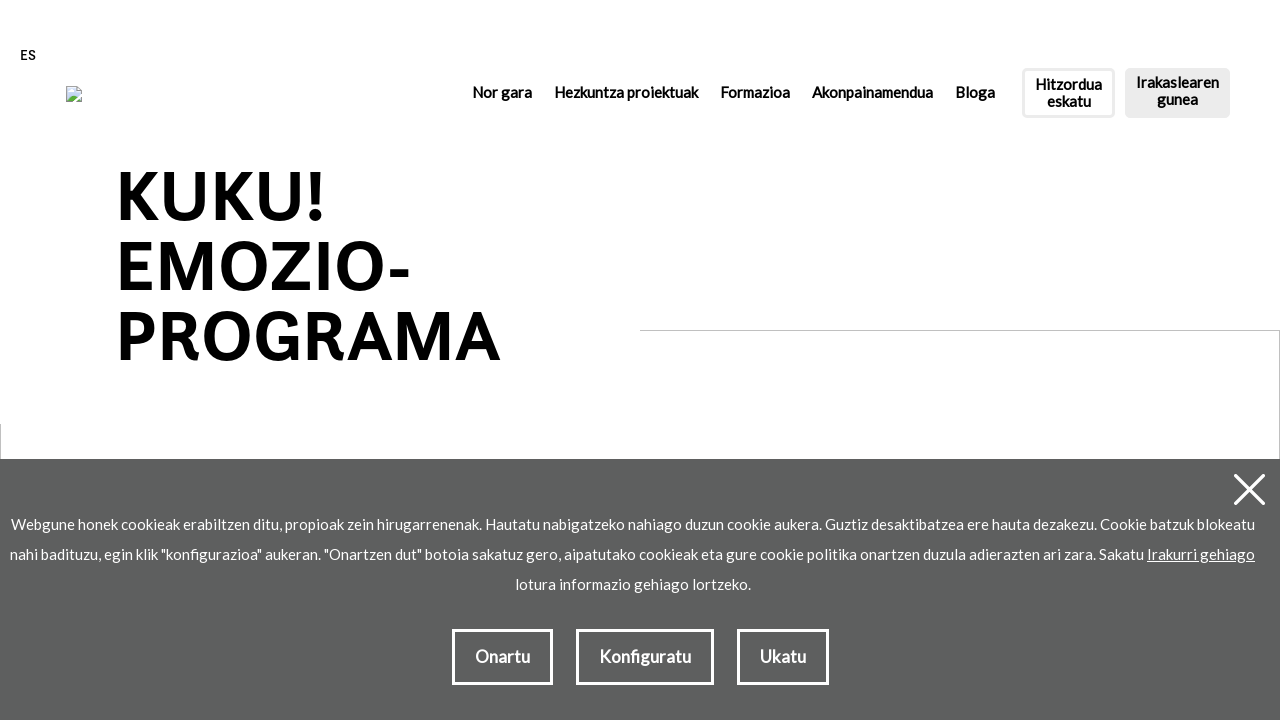

--- FILE ---
content_type: text/html; charset=UTF-8
request_url: https://www.ikaselkar.eus/eu/kuku-emozio-programa/ed-1/
body_size: 9593
content:
<!DOCTYPE html>
<html lang="es">
	<head>
		<!-- Required meta tags -->
		<meta charset="utf-8" />
		<title>KUKU! EMOZIO-PROGRAMA</title>
		<meta name="viewport" content="width=device-width, initial-scale=1, shrink-to-fit=no" />

		<!-- SEO meta -->
		<meta name="description" content="KUKU! EMOZIO-PROGRAMA" />

		<!-- Facebook meta -->
		<meta property="og:title" content="KUKU! EMOZIO-PROGRAMA" />
		<meta property="og:image" content="https://www.ikaselkar.eus/img/logo.png" />
		<meta property="og:url" content="https://www.ikaselkar.eus" />
		<meta property="og:site-name" content="Ikaselkar" />
		<meta property="og:description" content="KUKU! EMOZIO-PROGRAMA" />

		<!-- Twitter meta -->
		<meta name="twitter:card" content="summary_large_image" />
		<meta name="twitter:site" content="@Ikaselkar" />
		<meta name="twitter:creator" content="@Ikaselkar" />
		<meta name="twitter:title" content="KUKU! EMOZIO-PROGRAMA" />
		<meta name="twitter:description" content="KUKU! EMOZIO-PROGRAMA" />
		<meta name="twitter:image:src" content="https://www.ikaselkar.eus/img/logo.png" />
		<link rel="icon" type="image/png" href="/img/favicon.png" sizes="32x32" />
		<link rel="icon" type="image/png" href="/img/favicon-180x180.png" sizes="180x180" />
		<link rel="alternate" hreflang="eu" href="https://www.ikaselkar.eus/eu/kuku-emozio-programa/ed-1/" />
		<link rel="alternate" hreflang="es-ES" href="https://www.ikaselkar.eus/es/kuku-emozio-programa/ed-1/" />
		<link rel="alternate" hreflang="x-default" href="https://www.ikaselkar.eus" />
		<link rel="canonical" href="https://www.ikaselkar.eus/eu/kuku-emozio-programa/ed-1/" />

		<script>
			function loadCSS(href, before, media) {
				"use strict";
				var ss = window.document.createElement("link");
				var ref = before || window.document.getElementsByTagName("script")[0];
				var sheets = window.document.styleSheets;
				ss.rel = "stylesheet";
				ss.href = href;
				ss.media = "only x";
				ref.parentNode.insertBefore(ss, ref);

				function toggleMedia() {
					var defined;
					for (var i = 0; i < sheets.length; i++) {
						if (sheets[i].href && sheets[i].href.indexOf(href) > -1) {
							defined = true;
						}
					}
					if (defined) {
						ss.media = media || "all";
					} else {
						setTimeout(toggleMedia);
					}
				}
				toggleMedia();
				return ss;
			}
			loadCSS("/css/bootstrap.min.css");
			loadCSS("/css/estiloak.css");
			loadCSS("https://fonts.googleapis.com/css?family=Lato&display=swap");
			loadCSS("https://use.typekit.net/skt2wjt.css");
			loadCSS("/css/plyr.css");
			loadCSS("/css/imprimatu.css", "", "print");
		</script>
		<noscript>
			<link rel="stylesheet" href="/css/bootstrap.min.css" />
			<link rel="stylesheet" href="/css/estiloak.css" />
			<link href="https://fonts.googleapis.com/css?family=Lato&display=swap" rel="stylesheet" />
			<link href="https://use.typekit.net/skt2wjt.css" rel="stylesheet" />
			<link href="/css/plyr.css" rel="stylesheet" />
			<link href="/css/imprimatu.css" rel="stylesheet" media="print" />
		</noscript>

		


	</head>

	<body itemscope itemtype="http://schema.org/WebPage">
		<!-- INICIO Precarga -->
<style>
#contenido-carga {opacity: 1;transition: opacity 1s}
#contenido-carga.ezkutatu {opacity: 0;transition: none}
#loading {position: fixed;z-index: 100000;margin-top: 0;top: 0;bottom: 0;right: 0;left: 0;background: #fff}
.loader {position: absolute;top: 50%;left: 50%;margin-left: -35px;margin-top: -15px}
.loader .preloader {margin: auto}
.precarga {-webkit-transition: all 0.5s ease-in-out;-moz-transition: all 0.5s ease-in-out;-o-transition: all 0.5s ease-in-out;-ms-transition: all 0.5s ease-in-out;opacity: 1;visibility: visible}
.precarga.quitar {opacity: 0;visibility: hidden}
.preloader {margin: 300px auto;width: 70px;height: 30px;text-align: center;font-size: 10px}
.preloader > div {background-color: #72c2a1;height: 10px;width: 10px;border-radius: 50%;display: inline-block;-webkit-animation: stretchdelay 0.7s infinite ease-in-out;animation: stretchdelay 0.7s infinite ease-in-out}
.preloader .circ2 {-webkit-animation-delay: -0.6s;animation-delay: -0.6s}
.preloader .circ3 {-webkit-animation-delay: -0.5s;animation-delay: -0.5s}
.preloader .circ4 {-webkit-animation-delay: -0.4s;animation-delay: -0.4s}
.preloader .circ5 {-webkit-animation-delay: -0.3s;animation-delay: -0.3s}
@-webkit-keyframes stretchdelay {
  0%, 40%, 100% { -webkit-transform: translateY(-10px) }  
  20% { -webkit-transform: translateY(-20px) }
}
@keyframes stretchdelay {
  0%, 40%, 100% { 
	transform: translateY(-10px);
	-webkit-transform: translateY(-10px);
  } 20% {
	transform: translateY(-20px);
	-webkit-transform: translateY(-20px);
  }
}
</style>
<script>
	var elements = '<div class="loader"><div class="preloader"><div class="circ1"></div><div class="circ2"></div><div class="circ3"></div><div class="circ4"></div></div></div>';
	var precarga = document.createElement('div');
	var body = document.getElementsByTagName('body')[0];
	precarga.id = 'loading';
	precarga.className += "precarga";
	body.className += " sinScroll";
	body.appendChild(precarga);
	precarga.innerHTML = elements;
	window.onload = function presenta() {
			document.getElementById("contenido-carga").classList.remove("ezkutatu");
			precarga.className += " quitar";	
			document.getElementsByTagName('body')[0].classList.remove("sinScroll");
		}
</script>
<noscript>
<style>
	#loading {display: none}
	#contenido-carga.ezkutatu {opacity: 1;visibility: visible}
</style>
</noscript>
<!-- FIN Precarga -->

		<div id="contenido-carga" class="ezkutatu">
			<p class="sr-only"><a href="#contenido" accesskey="c">Edukira zuzenean joan</a></p>

			<!-- INICIO Cabecera -->

			<script defer src="/js/cookie.js"></script>

<div class="modal fade" id="hitzorduaModal" tabindex="-1" aria-labelledby="hitzorduaModalLabel" aria-hidden="true">
	<div class="modal-dialog modal-dialog-centered">
		<div class="modal-content">
			<div class="modal-header">
				<button type="button" class="close" data-dismiss="modal" aria-label="Close">
					<span aria-hidden="true">&times;</span>
				</button>
			</div>
			<div class="modal-body">
				<div class="modal-texto">
					<p class="da"><img src="/img/da.png" /></p>
					<p id="tst1">Abenduaren 5etik 8ra bitartean Durangoko Azokan egongo gara.</p>
					<p id="tst2">Eskatu hitzordua gure ikasmateriala ezagutzeko:</p>
				</div>
				<div id="mezua" class="modal-form">
					<form id="hitzorduaForm" method="post">
						<div class="form-group">
							<label for="Tizena" class="sr-only">Izen-abizenak</label>
							<input type="text" class="form-control" placeholder="Izen-abizenak" id="Tizena" name="Tizena" required />
						</div>
						<div class="form-group">
							<label for="Temaila" class="sr-only">Helbide elektronikoa</label>
							<input type="mail" class="form-control" placeholder="Helbide elektronikoa" id="Temaila" name="Temaila" required />
						</div>
						<div class="form-group">
							<label for="Tikastet" class="sr-only">Ikastetxea</label>
							<input type="text" class="form-control" placeholder="Ikastetxea" id="Tikastet" name="Tikastet" required />
						</div>
						<div class="form-group">
							<label for="Tmezua" class="sr-only">Mezua</label>
							<textarea class="form-control" placeholder="Mezua" id="Tmezua" name="Tmezua" required></textarea>
						</div>
						<div class="form-check">
							<input class="form-check-input" type="checkbox" value="" id="Tonartu" name="Tonartu" required />
							<label class="form-check-label onartu" for="Tonartu"> Pribatutasun-politika irakurri eta onartzen dut. </label>
						</div>

						<button type="submit" class="btn btn-hitzordua">Bidali</button>
					</form>
				</div>
			</div>
		</div>
	</div>
</div>

<div id="header" class="header hitzordua">
	

	<p><a href="/es/kuku-emozio-programa/ed-1/" hreflang="es" title="Español" class="hizkuntza">ES</a></p>
	<nav class="navbar navbar-expand-lg">
		<a class="navbar-brand" href="/eu/"><img src="/img/logo.png" /></a>
		<button class="navbar-toggler collapsed" type="button" data-toggle="collapse" data-target="#navbarSupportedContent" aria-controls="navbarSupportedContent" aria-expanded="false" aria-label="Toggle navigation">
			<span class="navbar-toggler-icon"> <span class="hamburger-inner"></span></span>
		</button>
		<div class="navega">
			<!-- <a class="btn btn-kit" href="/eu/">Irakasleen kit-a</a> -->
			<div class="collapse navbar-collapse" id="navbarSupportedContent">
				<ul class="navbar-nav mr-auto navbar-menu">
					<li class="nav-item ">
						<a class="nav-link" href="/eu/nor-gara/">Nor gara <span class="sr-only">(actual)</span></a>
					</li>
					<li class="nav-item">
						<a class="nav-link dropdown-toggle" href="#" id="navbarDropdown" role="button" data-toggle="dropdown" aria-haspopup="true" aria-expanded="false"> Hezkuntza proiektuak </a>
						<div class="dropdown-menu" aria-labelledby="navbarDropdown">
							<h2 class="sr-only">HEZKUNTZA PROIEKTUAK</h2>
							<div class="flex">
								<div class="box">
									<div class="urteak">
										<h3>HAUR HEZKUNTZA</h3>
										<p class="urte">
											<span>3-6 <span>URTE</span></span>
										</p>
									</div>
									<div class="box-inside">
										<a href="/eu/proiektuak/kuku/ed-1/">
											<h4>Kuku! emozio programa</h4>
											<div class="sombra"></div>
											<img src="/files/edukiak/1.jpg" />
										</a>
									</div>
									<div class="box-inside">
										<a href="/eu/proiektuak/urtxintxa/ed-2/">
											<h4>Urtxintxa</h4>
											<div class="sombra"></div>
											<img src="/files/edukiak/2.jpg" />
										</a>
									</div>
								</div>
								<div class="box">
									<div class="urteak">
										<h3>LEHEN HEZKUNTZA</h3>
										<p class="urte">
											<span>6-12 <span>URTE</span></span>
										</p>
									</div>
									<div class="box-inside">
										<a href="/eu/proiektuak/kimu/ed-3/">
											<h4>Kimu</h4>
											<div class="sombra"></div>
											<img src="/files/edukiak/3.jpg" />
										</a>
									</div>
									<div class="box-inside">
										<a href="/eu/proiektuak/txanela/ed-4/">
											<h4>Txanela</h4>
											<div class="sombra"></div>
											<img src="/files/edukiak/4.jpg" />
										</a>
									</div>
									<div class="box-inside">
										<a href="/eu/proiektuak/eki-lh/ed-5/">
											<h4>EKI LH</h4>
											<div class="sombra"></div>
											<img src="/files/edukiak/5.jpg" />
										</a>
									</div>
								</div>
								<div class="box">
									<div class="urteak">
										<h3>BIGARREN HEZKUNTZA</h3>
										<p class="urte">
											<span>12-16 <span>URTE</span></span>
										</p>
									</div>
									<div class="box-inside">
										<a href="/eu/proiektuak/eki-dbh/ed-6/">
											<h4>EKI DBH</h4>
											<div class="sombra"></div>
											<img src="/files/edukiak/6.jpg" />
										</a>
									</div>
								</div>
							</div>
							<div class="osagarriak">
								<h2>Osagarriak</h2>
								<ul class="list-group list-group-horizontal">
									<li class="list-group-item">
										<a href="/eu/osagarriak/kilimak/ed-48/">Kilimak</a><span class="koloreak"><span></span><span></span><span></span></span>
									</li>
									<!-- <li class="list-group-item">Kultur transmisioa<span
class="koloreak"><span></span><span></span><span></span></span></li> -->
									<li class="list-group-item">
										<a href="/eu/osagarriak/altzariak/ed-22/">Altzariak</a><span class="koloreak"><span></span><span></span><span></span></span>
									</li>
								</ul>
							</div>
						</div>
					</li>
					<li class="nav-item "><a class="nav-link" href="/eu/formazioa/">Formazioa</a></li>
					<li class="nav-item "><a class="nav-link" href="/eu/akonpainamendua/">Akonpainamendua</a></li>
					<li class="nav-item "><a class="nav-link" href="/eu/bloga/">Bloga</a></li>
				</ul>
			</div>
			<ul class="nav nav-zita kit-kanpaina">
				<li class="nav-item zita">
					<a class="nav-link" href="/eu/kontaktua/">Hitzordua <span>eskatu</span></a>
				</li>
				<li class="nav-item gunea">
					<a class="nav-link" href="/eu/erabiltzaileak/">Irakaslearen <span>gunea</span></a>
				</li>
			</ul>
		</div>
	</nav>
</div>
<script>
	let formElem = document.getElementById("hitzorduaForm");
	let hitzordua = document.getElementsByClassName("hitzordua")[0];

	formElem.addEventListener("submit", async (e) => {
		e.preventDefault();

		let response = await fetch("/durango/bidali.php", {
			method: "POST",
			body: new FormData(formElem),
		});

		console.log("respuesta--------");
		console.log(response.ok);

		if (!response.ok) {
			throw new Error("Error en la petición");
			return;
		}

		document.getElementById("tst1").innerHTML = '';
		document.getElementById("tst2").innerHTML = '';
		let mezua = document.getElementById("mezua");
		mezua.innerHTML = '<p class="eskerrak">Hitzordu eskaera ondo jaso dugu. Zurekin harremanetan jarriko gara eguna eta ordua adosteko. Mila esker!</p><p><button type="button" class="btn btn-hitzordua" data-dismiss="modal">Itxi</button></p>';
		hitzordua.classList.remove("hitzordua");
	});

	/*Abrir el modal en 850 ms */ 
	setTimeout(() => {
		//presentaModal();
	}, 850);

	function Set_Cookie(e,o,n,i,t,c){var r=new Date;r.setDate(r.getDate()+n);document.cookie=e+"="+escape(o)+(n?";expires="+r.toUTCString():"")+(i?";path="+i:"")+(t?";domain="+t:"")+(c?";secure":"")}

	document.getElementById('hitzorduaModal').addEventListener('transitionend', function () {
		if (!this.classList.contains('show')) {
			Set_Cookie("ikaselkar_popup", 1, 0, "/");
		}
	});

	
</script>


			<!-- FIN Cabecera -->

			<!-- INICIO Cuerpo -->

			<section role="main" id="contenido">
				<div class="container-fluid">
					<div class="row">
						<div class="col-12 col-estatico">
							<header><h1 class="norgara">KUKU! EMOZIO-PROGRAMA</h1></header>

							<article>
								<div class="gehiago"></div>
							</article>
						</div>
					</div>
				</div>
				
				<section>
					<article>
						<div class="foto"><img src="/files/edukiak/1_1.jpg" /></div>
					</article>
				</section>
				

				<div class="detalle">
					<div class="container-fluid">
						<div class="row">
							<div class="col-12 edukia"><h2><img src="/files/galeria/files/image-20210414140335-1.png" style="width: 185px; height: 80px; margin-left: 200px; margin-right: 200px; float: right;" /><span style="font-size: 1.8rem;">HAUR HEZKUNTZARAKO EMOZIO-PROGRAMA</span></h2><p><span style="font-size: 1.8rem;">Ahozkotasunean oinarritzen da </span><strong style="font-size: 1.8rem;">KUKU! emozio-programa</strong><span style="font-size: 1.8rem;">. Norbere emozioak ezagutzea, adieraztea eta kudeatzen ikastea du helburu. Izan ere, gure emozioak ezagutuz, besteenak ere hobeto ulertuko ditugu.</span></p><p>Pertsonak emozionalki ere adimentsuak izateko testuinguruak sortzen laguntzeko estrategiak eta baliabideak eskaintzen ditu. Baliabide horiek, gainera, esparru anitzetan dira erabilgarriak, eskolan zein familian.</p><p>Zein dira KUKU! emozio-programaren gako nagusiak?</p><ul>	<li>Haurraren izate osoa errespetatzen da.</li>	<li>Haurraren emozioak dira protagonista.</li>	<li>Komunikazio eta hizkuntza gaitasunetan jartzen du azpimarra.</li>	<li>Ekintza autonomoan oinarrituta dago.</li>	<li>Irekia eta malgua da.</li></ul><h3>Hezitzailearentzako baliabideak</h3><p>Haurrekin emozioak lantzeko helduak barneratu behar ditu kontzeptuak, eta, era berean, baliabideak erabiltzeko ere trebatu egin behar du.</p><ul>	<li><strong>Online ikastaroa</strong>. KUKU! emozio-programa gelara eramateko online ikastaroa egiteko aukera. Prestakuntza-ikastaro hau Eusko Jaurlaritzako Hezkuntza sailak homologatu du.</li>	<li><strong>KUKU! ingurune digitala</strong>. Gelan erabiltzeko hainbat baliabide eta proposamen malgu eta ireki ingurune digitalean eskura.</li>	<li><strong>Planifikaziorako erremintak</strong> eta 360 graduko <strong>ebaluazio-prozesua</strong> oinarri duen behaketa-proposamenak ere eskuragarri ingurune digitalean.</li></ul><p><img alt="" src="/files/galeria/files/_TLZ1876.jpg" style="width: 650px; height: 433px;" /></p><h3><strong>Haurrarentzako baliabideak</strong></h3><p>Ukitzeko, usaintzeko eta sentitzeko album ilustratuak, horma-irudiak, musika, jolasak eta ikus-entzunezkoak eskaintzen dizkie haurrei KUKU! emozio-programak.</p><p>Baliabide hauek guztiak une, egoera, espazio eta adin desberdinetan erabiltzeko helburuarekin sortu dira. Oinarrizko sei emozio dituzte abiapuntu: poza, beldurra, tristura, haserrea, sorpresa eta nazka. Taldean nahiz ekintza autonomoan erabili daitezke.</p><p><img alt="" src="/files/galeria/files/_TLZ2027.jpg" style="width: 650px; height: 433px;" /></p><p>KUKU! emozio-programa sakonago ezagutu eta aztertu nahi baduzu, <strong><a href="https://www.ikaselkar.eus/eu/kontaktua/" target="_blank">jarri gurekin harremanetan edota&nbsp;eskatu hitzordua</a>!</strong></p><ul>	<li><a href="/files/galeria/files/Kuku%20emozio-programa%20_%202022-23.pdf" target="_blank">KUKU! emozio-programa. Eskuorria</a>&nbsp;[PDF&nbsp;137 KB]</li></ul><h3>&nbsp; &nbsp; &nbsp; &nbsp; &nbsp; &nbsp; &nbsp; &nbsp; &nbsp; &nbsp; &nbsp; &nbsp; &nbsp; &nbsp; &nbsp; &nbsp; &nbsp; &nbsp; &nbsp; &nbsp; &nbsp; &nbsp; &nbsp; &nbsp;&nbsp;<br /><strong>ETXEAN ERE EMOZIOAK LANTZEKO BALIABIDEAK</strong></h3><h3>&nbsp;</h3><p>Haurrei emozionalki adimentsuak izaten laguntzeko garrantzitsua da testuinguru aberats eta aproposak eskaintzea, eta horixe da KUKU!<br />emozio bildumaren ekarpena.</p><p><b>Album ilustratuak</b>:<br />– <a href="/kukuprograma/haserrea/ipuina" target="_blank">Haserrea</a>, Iñigo Astiz ·&nbsp;Leire Salaberria.<br />– <a href="/kukuprograma/sorpresa/ipuina" target="_blank">Sorpresa!</a>&nbsp;Agurtzane Ortiz ·&nbsp;Enrique Morente.&nbsp;<br />– <a href="/irrimola-ipuina" target="_blank">Irrimola</a>, Maite Mutuberria.<br />– <a href="/putzegin-ipuina" target="_blank">Putz egin eta ikusiko duzu</a>, Karmele Jaio ·&nbsp;Mikel Casal.<br />– <a href="https://www.ikaselkar.eus/kukuprograma/nazka/ipuina" target="_blank">Nazkatasuna</a>, Peru Magdalena ·&nbsp;Mikel Valverde.<br />– <a href="https://www.ikaselkar.eus/kukuprograma/tristura/ipuina" target="_blank">Tristura</a>, Joseba Sarrionandia ·&nbsp;Irrimarra.</p><p><img alt="" src="/files/galeria/files/_TLZ1850.jpg" style="width: 650px; height: 433px;" /></p><p><strong>Horma-irudiak</strong>:<br />– <a href="/kukuprograma/beldurra/hormairudia" target="_blank">Tikili-tokolo zirkuan</a>, Mikel Valverde.<br />– <a href="/kukuprograma/poza/hormairudia" target="_blank">Firin-faran kalejiran</a>, Mikel Santos "Belatz".<br />– <a href="/kukuprograma/tristura/hormairudia" target="_blank">Oinak lurrean pil-pilean</a>, Gorka Aranburu.<br />– <a href="/kukuprograma/nazka/hormairudia" target="_blank">Plasta-plasta, parrasta!</a> Lotura Films.<br />– <a href="/kukuprograma/haserrea/hormairudia" target="_blank">Txispun burrun!</a><em><em><em>&nbsp;</em></em></em>Higinia Garay.<br />– <a href="/kukuprograma/sorpresa/hormairudia" target="_blank">Bat-batean, zast!</a> Xabier Sagasta.</p><p><img alt="" src="/files/galeria/files/_TLZ1867.jpg" style="width: 650px; height: 433px;" /></p><p><strong>Jolasak</strong>:<br />– <a href="/kukuprograma/emoziotxartelak" target="_blank">Emozio-txartelak</a><br />– <a href="https://www.elkar.eus/es/liburu_fitxa/emozioen-domino-jokoa/batzuk/arrue-laura-il/9788418410383" target="_blank">Emozioen domino-jokoa</a><br />– <a href="https://www.elkar.eus/es/liburu_fitxa/emozioen-memoria-jokoa/batzuk/hidalgo-bruno-il/9788418410376" target="_blank">Emozioen memoria-jokoa</a></p><p><img alt="" src="/files/galeria/files/_TLZ2102.jpg" style="width: 650px; height: 433px;" /></p><p>KUKU! emozio-programa sakonago ezagutu eta aztertu nahi baduzu, <strong><a href="https://www.ikaselkar.eus/eu/kontaktua/" target="_blank">jarri gurekin harremanetan edota&nbsp;eskatu hitzordua</a>!</strong></p><ul>	<li><a href="/files/galeria/files/Kuku%20emozio-programa%20_%202022-23.pdf" target="_blank">KUKU! emozio-programa. Eskuorria</a>&nbsp;[PDF&nbsp;137 KB]</li></ul><p>&nbsp;</p></div>
						</div>
					</div>
				</div>

				
				<section>
					<article>
						<div class="foto"><img src="/files/edukiak/1_2.jpg" /></div>
					</article>
				</section>
				
			</section>
		</div>
		<!-- FIN Cuerpo -->

		<!-- INICIO Pie -->

		<footer role="contentinfo">
<div id="footer">
<div class="container-fluid">
<div class="row">

<div class="col-12 col-lg-3 col-xl-5">
<p><img src="/img/logo-oina.png" class="logo-oina" alt="Ikaselkar"></p>
<p class="bai"><img src="/img/bai.png" alt="Bai euskarari, zerbitzua eta lana euskaraz"></p>
</div>

<div class="col-12 col-lg-9 col-xl-7">
<div class="row">

<div class="col-12 col-md-4 col-azpian">
<h2>NOR GARA</h2>
<ul class="nav nav-gara flex-column">
<li class="nav-item"><a class="nav-link" href="/eu/norgara/">Nor gara</a></li>
<li class="nav-item"><a class="nav-link" href="/eu/kontaktua/">Kontaktua</a></li>
<li class="nav-item"><a class="nav-link" href="/eu/bloga/">Bloga</a></li>
</ul>
</div>

<div class="col-12 col-md-4 col-azpian">
<h2>GURE PROIEKTUAK</h2>
<ul class="nav nav-proiektuak flex-column">
<li class="nav-item"><a class="nav-link" href="/eu/proiektuak/kuku/ed-1/">Kuku</a></li>
<li class="nav-item"><a class="nav-link" href="/eu/proiektuak/urtxintxa/ed-2/">Urtxintxa</a></li>
<li class="nav-item"><a class="nav-link" href="/eu/proiektuak/kimu/ed-3/">Kimu</a></li>
<li class="nav-item"><a class="nav-link" href="/eu/proiektuak/txanela/ed-4/">Txanela</a></li>
<li class="nav-item"><a class="nav-link" href="/eu/proiektuak/eki-lh/ed-5/">EKI LH</a></li>
<li class="nav-item"><a class="nav-link" href="/eu/proiektuak/eki-dbh/ed-6/">EKI DBH</a></li>
</ul>
</div>

<div class="col-12 col-md-4 col-azpian">
<h2>GURE KOMUNITATEA</h2>
<p><a href="/eu/erabiltzaileak/" class="btn btn-gunea">Irakaslearen gunea</a></p>
<ul class="nav nav-share">
<li class="nav-item"><a class="nav-link" href="https://twitter.com/ikaselkar?lang=eu"><img src="/img/icon-twitter.svg" alt="twitter"></a></li>
<li class="nav-item"><a class="nav-link" href="https://www.facebook.com/Ikaselkar-hezkuntza-argitaletxea-106014898074636"><img src="/img/icon-facebook.svg" alt="facebook"></a></li>
<li class="nav-item"><a class="nav-link" href="https://www.instagram.com/ikaselkar/"><img src="/img/icon-instagram.svg" alt="instagram"></a></li>
<li class="nav-item"><a class="nav-link" href="https://www.linkedin.com/company/ikaselkar"><img src="/img/icon-linkedin.svg" alt="linkedin"></a></li>
<li class="nav-item"><a class="nav-link" href="https://www.youtube.com/user/ikaselkar"><img src="/img/icon-youtube.svg" alt="youtube"></a></li>
</ul>
</div>

</div>
</div>
</div>

<div class="oina">
<div class="row">
<div class="col-12 col-lg-10">

<ul class="nav nav-legea">
<li class="nav-item"><a class="nav-link" href="/eu/lege-oharra/ed-8/">Lege oharra</a></li>
<li class="nav-item"><a class="nav-link" href="/eu/pribatasun-politika/ed-9/">Pribatasun-politika</a></li>
<li class="nav-item"><a class="nav-link" href="/eu/cookie-politika/ed-10/">Cookie politika</a></li>
</ul>
<p class="copy">&copy; 2021 Ikaselkar </p>

</div>

<div class="col-12 col-lg-2">
<p class="lotura"><img src="/img/lotura.svg" alt="Lotura"> k garatua</p>
</div>

</div>
</div>

</div>
</div>
</footer>


<div id="jakin">
<div id="banner">
<a href="#" class="itxi"><img src="/img/itxi.svg" alt="itxi"></a>
<div class="pertsona"><img src="/img/ikurra.png"></div>
<p>Gehiago jakin nahi duzu?</p>
<p><a href="/eu/kontaktua/" class="btn btn-beltza">Hitzordua eskatu</a></p>
</div>
<a href="#" class="btn-jakin"><img src="/img/jakin.svg"></a>
</div>
</div>


<div class="identity-noticebar edge" id="layer_cookie">

<a href="#" class="delete-cookies" id="cerrarnoticebar_x"></a>
<div class="identity-noticebar-content"><span class="notice">Webgune honek cookieak erabiltzen ditu, propioak zein hirugarrenenak. Hautatu nabigatzeko nahiago duzun cookie aukera. Guztiz desaktibatzea ere hauta dezakezu. Cookie batzuk blokeatu nahi badituzu, egin klik &quot;konfigurazioa&quot; aukeran. &quot;Onartzen dut&quot; botoia sakatuz gero, aipatutako cookieak eta gure cookie politika onartzen duzula adierazten ari zara. Sakatu <a href="https://www.soinuenea.eus/eu/cookiei-buruzko-politika/e-40/" target="_blank">Irakurri gehiago</a> lotura informazio gehiago lortzeko.  
</span>
<div class="well-cookiebutton">
<a  id="cerrarnoticebar" target="_blank" class="btn-cookie">Onartu</a>
<a href="#" id="configurar" class="btn-cookie">Konfiguratu</a>
<a  id="rechazartodas" target="_blank"  class="btn-cookie">Ukatu</a>
</div>

</div>
</div>

<div class="itzala-configurar"></div>
<div class="well-configurar"> 
<a  href="#" id="cerrar_configurar"  class="delete-cookies"></a>

<h2>Cookieen kustomizazioa</h2>
<form>

<div id="lista-cookies">

<div class="lista-cookies">
<h3>Cookies Analytics</h3>

<div class="onoffswitch">
<input type="checkbox" name="opcion_analitica" class="onoffswitch-checkbox" id="opcion_analitica" tabindex="0">
<label class="onoffswitch-label" for="opcion_analitica">
<span class="onoffswitch-inner"></span>
<span class="onoffswitch-switch"></span>
</label>
</div>

<p>Webgune honek berezko eta hirugarrenen cookie-ak erabiltzen ditu nabigazioa optimizatzeko eta lan analitikoak egiteko. Informazio gehiago nahi izanez gero, gure Cookie Politika irakurri dezakezu.</p>
</div>
<div class="lista-cookies">
<h3>Sare sozialetan partekatzeko cookieak</h3>

<div class="onoffswitch">
<input type="checkbox" name="opcion_addthis" class="onoffswitch-checkbox" id="opcion_addthis" tabindex="0">
<label class="onoffswitch-label" for="opcion_addthis">
<span class="onoffswitch-inner"></span>
<span class="onoffswitch-switch"></span>
</label>
</div>
</div>
<p>Sare sozialetan partekatzeko osagarri batzuk erabiltzen ditugu, sare sozialetan gure webguneko orri batzuk partekatu ahal izateko. Osagarri horiek cookieak jartzen dituzte, orria zenbat aldiz partekatu den ondo ikusteko.</p>
</div>

<button type="button" class="btn-guardarcookie" id="btn-guardarcookie">Konfigurazioa aldatu</button>
</form>

</div>

<script src="/js/cookie.js"></script> 
<style>

.well-configurar {
transition: all 0.5s ease;
background: #5e5f5f;
width: 100%;
max-width: 600px;
position: fixed;
left: 0;
top: 0;
height: 100%;
overflow-y:auto;
visibility: hidden;
opacity: 0;
color:#fff;
padding:50px 30px 30px 30px;
z-index: 100000000;
left: -100%;
}

.itzala-configurar {
display: block;
position: fixed;
left: 0;
top: 0;;
right: 0;
bottom: 0;
width: 100%;
height: 100%;
background:rgba(0,0,0,0.5);
z-index: 99999999;
left: -100%;
}

.well-configurar h2 {
position: relative;
left:1px;
font-size:4rem;
margin-bottom: 30px;
right: auto;
color: #fff !important;
text-align: left !important;
}

.well-configurar p {
margin-bottom: 30px;
}

.link-cookie {
color:#fff;
text-decoration:underline;
}
.link-cookie:hover {
color: #fff;
text-decoration:none;
}

.identity-noticebar {
padding-top: 45px;
background: #5e5f5f;
min-height: 30px;
width: 100%;
margin: auto;
display: none;
position: fixed;
bottom: 0;
left: 0;
z-index: 10000000!important;
transition: all 0.5s ease;

}

.mostrar-configurador .identity-noticebar {
display: none;
visibility: hidden;
opacity: 0;
}

.mostrar-configurador .well-configurar, .mostrar-configurador .itzala-configurar {
visibility: visible;
opacity: 1;
left: 0;
}

.identity-noticebar-content {
padding: 5px 10px
}
.identity-noticebar-content span {
font-size: 15px;
color: #fff;
display: block;
text-align: center;
margin-right: 15px
}
.identity-noticebar-content span a {
color: #fff;
text-decoration: underline
}

.well-cookiebutton {
display: block;
text-align: center;
padding:20px;
}


.btn-cookie, .btn-guardarcookie {
border: 3px solid #ffffff;
-moz-border-radius: 0px;
-webkit-border-radius: 0px;
border-radius: 0px;
-moz-background-clip: padding;
-webkit-background-clip: padding-box;
background-clip: padding-box;
padding: 10px 20px;
font-weight: bold;
display: inline-block;

color: #fff !important;
text-align: center;
margin: 10px 10px 10px 10px;
text-decoration: none;
cursor: pointer;
font-size:17px;

}

.btn-guardarcookie {
background: none;
margin: -10px 10px 10px 0px;
}

.btn-cookie:hover, .btn-configurar:hover {
opacity: 0.7;
text-decoration:none;
}

.btn-configurar {
font-weight: bold;
margin: 20px 10px 30px 10px;
text-decoration: underline;
color: #fff !important;
}

.onoffswitch {
position: absolute;
right: 0;
top: -5px;
width: 90px;
-webkit-user-select:none; -moz-user-select:none; -ms-user-select: none;
}
.onoffswitch-checkbox {
position: absolute;
opacity: 0;
pointer-events: none;
}
.onoffswitch-label {
display: block; overflow: hidden; cursor: pointer;
border: 2px solid #999999; border-radius: 20px;
}
.onoffswitch-inner {
display: block !important; width: 200% !important; margin-left: -100% !important;
transition: margin 0.3s ease-in 0s;
}
.onoffswitch-inner:before, .onoffswitch-inner:after {
display: block; float: left; width: 50%; height: 30px; padding: 0; line-height: 30px;
font-size: 14px; color: white; font-family: Trebuchet, Arial, sans-serif; font-weight: bold;
box-sizing: border-box;
}
.onoffswitch-inner:before {
content: "ON";
padding-left: 10px;
background-color: #686868; color: #FFFFFF;
}
.onoffswitch-inner:after {
content: "OFF";
padding-right: 10px !important;
background-color: #EEEEEE; color: #999999;
text-align: right;
}
.onoffswitch-switch {
display: block; width: 18px !important; height: 18px !important; margin: 6px !important;
background: #FFFFFF !important;
position: absolute !important; top: 2px !important; bottom: 0 !important;
right: 56px !important;
border: 2px solid #999999 !important; border-radius: 20px !important;
transition: all 0.3s ease-in 0s; 
}
.onoffswitch-checkbox:checked + .onoffswitch-label .onoffswitch-inner {
margin-left: 0 !important;
}
.onoffswitch-checkbox:checked + .onoffswitch-label .onoffswitch-switch {
right: 6px !important; 
}

.lista-cookies {
position: relative;
margin-bottom:50px;
}

.lista-cookies h3 {
margin-bottom:10px;
padding-right: 80px;
}

.delete-cookies {
background-image: url("[data-uri]");
width:31px;
height: 31px;
display: block;
position: absolute;
top: 15px;
right:15px;
}


.well-configurar input[type="checkbox"] + label span {

background: none !important;

}

</style>
 

		<!-- jQuery first, then Popper.js, then Bootstrap JS -->
		<script src="https://code.jquery.com/jquery-3.3.1.min.js" integrity="sha256-FgpCb/KJQlLNfOu91ta32o/NMZxltwRo8QtmkMRdAu8=" crossorigin="anonymous"></script>
		<script src="https://cdnjs.cloudflare.com/ajax/libs/popper.js/1.14.7/umd/popper.min.js" integrity="sha384-UO2eT0CpHqdSJQ6hJty5KVphtPhzWj9WO1clHTMGa3JDZwrnQq4sF86dIHNDz0W1" crossorigin="anonymous"></script>
		<script src="https://stackpath.bootstrapcdn.com/bootstrap/4.3.1/js/bootstrap.min.js" integrity="sha384-JjSmVgyd0p3pXB1rRibZUAYoIIy6OrQ6VrjIEaFf/nJGzIxFDsf4x0xIM+B07jRM" crossorigin="anonymous"></script>
		<script src="/js/lazyload.min.js"></script>
		<script src="/js/headroom.min.js"></script>
		<script src="/js/app.js"></script>

		<script src="/js/plyr.min.js"></script>

		<script>
			const player = new Plyr("#player", { controls: false, seek: false, clickToPlay: false, loop: { active: true } });
			player.on("ready", (event) => {
				const visor = event.detail.plyr;
				visor.restart();
				visor.play();
			});
		</script>
	</body>
</html>


--- FILE ---
content_type: text/css
request_url: https://www.ikaselkar.eus/css/estiloak.css
body_size: 12433
content:
html {
	font-size: 62.5%;
	min-height: 100%;
	position: relative;
}

body {
	font-size: 1.8rem;
	line-height: 3rem;
	margin-top: 125px;
	font-family: "Lato", sans-serif;
	font-weight: 400;
	color: #000;
}

a {
	text-decoration: underline;
}

a:hover,
#header a,
#footer a,
a.card {
	text-decoration: none;
}

.btn {
	text-decoration: none;
}

.btn-foroa {
	float: right !important;
}

#izena-eman.active {
	display: none;
}

#zihur {
	text-align: center;
	margin-top: 1rem;
	display: none;
	background-color: #fff;
	border: 1px solid #bcbcbc;
	position: relative;
	padding: 3rem 1rem 2rem 1rem;
}

#zihur.active {
	display: block;
}

#zihur .itxi {
	position: absolute;
	top: 1rem;
	right: 1rem;
}

.sin_negrita {
	font-weight: lighter !important;
}

.rojo2 {
	color: #f00;
}

#ondo {
	margin-top: 1rem;
	display: none;
}

#ondo.active {
	display: block;
}

.finko4.datuak {
	margin-top: 0;
}

.finko4.datuak p {
	margin-bottom: 1.5rem !important;
}

h1 {
	font-family: questa-sans, sans-serif;
	font-weight: 700;
	font-size: 4rem;
	line-height: 4rem;
	margin-left: 40px;
	position: relative;
	z-index: 3;
}

h1.erdian {
	text-align: center !important;
	margin-bottom: 35px;
	margin-left: 0;
}

.home h1 {
	margin-bottom: 40px;
}

h1.ezker {
	margin-left: 0 !important;
}

h2 {
	text-transform: uppercase;
	font-family: questa-sans, sans-serif;
	font-size: 2.3rem;
	font-weight: 700;
	text-align: center;
	letter-spacing: 5px;
}

.txiki {
	font-size: 1.4rem;
	line-height: 2rem;
	margin-bottom: 2rem;
}

.detalle h2 {
	text-align: left;
	font-size: 2rem;
	letter-spacing: 5px;
	margin-top: 65px;
	margin-bottom: 25px;
}

.beste h2,
.ikastaro h2 {
	text-align: left;
	margin-top: 40px;
}

.osagarriak h3 {
	text-transform: uppercase;
	text-align: center;
	font-family: questa-sans, sans-serif;
	font-size: 3.6rem;
	font-weight: 700;
	letter-spacing: 5px;
	margin-bottom: 14px;
}

.osagarriak ul li:before {
	display: none;
}

.ikaselkar h2 {
	text-align: center;
	font-size: 3.5rem;
	letter-spacing: 10px;
	font-weight: 700;
	margin-bottom: 10px;
}

h3 {
	font-family: questa-sans, sans-serif;
	font-weight: 700;
	font-size: 2rem;
}

.urteak h3 {
	font-size: 1.8rem;
}

h4 {
	font-family: questa-sans, sans-serif;
}

.bazkideak h3 {
	font-size: 2.4rem;
	text-align: center;
	font-weight: 300;
	margin: 0 auto;
}

.pagination {
	flex-wrap: wrap;
}

#contenido ul {
	list-style: none;
	padding-left: 0;
	margin-bottom: 40px;
}

#contenido ul li {
	padding-left: 80px;
	position: relative;
	margin-bottom: 15px;
	opacity: 0.7;
}

#contenido ul li:before {
	content: "";
	width: 60px;
	height: 1px;
	position: absolute;
	left: 0;
	top: 15px;
	background-color: #bcbcbc;
}

#contenido ul.pagination li {
	padding-left: 0;
}

#contenido ul.pagination li:before {
	display: none;
}

#contenido p {
	margin-bottom: 25px;
	/*opacity: .7;*/
}

.volver {
	margin-left: 40px;
	margin-bottom: 5px !important;
	font-size: 1.4rem;
	text-transform: uppercase;
	font-weight: 700;
}

.volver a {
	text-decoration: underline;
}

.volver a:hover {
	text-decoration: none;
}

.btn-beltza {
	background-color: #1e1e1e;
	color: #fff;
	font-size: 1.8rem;
	line-height: 2.6rem;
	font-weight: 700;
	padding: 10px 10px;
	min-width: 170px;
	font-family: questa-sans, sans-serif;
}

.finko .botoia,
.finko3 .botoia,
.finko4 .botoia {
	margin-top: 30px;
}

.btn-beltza:hover {
	color: #fff;
	opacity: 0.7;
}

#banner .btn-beltza {
	margin-top: 20px;
}

.zutabeak {
	text-align: center;
}

.ikaselkar {
	margin-bottom: 70px;
}

a,
a:hover {
	color: #000;
}

.izena {
	font-size: 1.4rem;
	font-weight: 700;
	letter-spacing: 5px;
	text-transform: uppercase;
	margin-top: 20px;
}

#footer {
	width: 100%;
	background: #1e1e1e;
	color: #fff;
	padding-top: 55px;
	padding-bottom: 190px;
	margin-top: 170px;
	font-size: 1.6rem;
	line-height: 2rem;
	text-align: center;
}

#footer a {
	color: #fff;
}

#footer h2 {
	font-size: 1.6rem;
	margin-left: 0;
	margin-bottom: 20px;
	letter-spacing: 0;
	text-align: center;
}

#carrusel {
	width: 100%;
	padding: 54px 0 82px 0;
	margin-top: 55px;
	overflow: hidden;

	border-top: 1px solid #bcbcbc;
	border-bottom: 1px solid #bcbcbc;
}

#carrusel h2 {
	text-transform: none;
	letter-spacing: 0;
	text-align: left;
	font-size: 3rem;
	line-height: 3rem;
	z-index: 100;
	width: 70%;
	margin-bottom: 0;
	margin-left: 30px;
}

#collage {
	margin-top: 100px;
	text-align: center;
}

#collage h2 {
	text-transform: none;
	letter-spacing: 0;
	font-size: 3rem;
	line-height: 3rem;
	text-align: center;
	display: inline-block;
	margin-bottom: 30px;
}

#collage img {
	width: 100%;
}

.flex-blog {
	display: -webkit-flex;
	display: flex;
	flex-flow: column nowrap;
	margin-top: 50px;
	margin-bottom: 50px;
	position: relative;
}

.flex-blog h2 {
	text-align: left;
	margin-bottom: 30px;
	font-size: 2.5rem;
}

.flex-blog-alde:not(.bakarra) h2 {
	text-transform: none;
	letter-spacing: 0;
}

.flex-blog-alde.bakarra {
	margin-top: -40px;
}

.flex-blog-alde p {
	font-size: 2rem;
}

.kategoria {
	opacity: 0.4;
	font-weight: 700;
}

.blog-thumb {
	flex: 0.7;

	/*max-height: 217px;*/
}

.blog-thumb:last-child {
	flex: 1.3;
	margin: 40px 25px 0 25px;
}

.blog-thumb img {
	width: 100%;
	height: 100%;
	object-fit: cover;
	object-position: 50% 50%;
}

/*
.nav-gara {
	display: inline-block;
}
*/
.nav-gara .nav-link,
.nav-proiektuak .nav-link {
	text-align: center;
}

.item-carrusel {
	position: relative;
	margin-left: -15px;
	margin-right: -15px;
}

.lehioa {
	z-index: 1;
	background-color: #fff;
	padding: 30px 30px 20px 30px;
	-webkit-transition: all 0.7s ease;
	-moz-transition: all 0.7s ease;
	-ms-transition: all 0.7s ease;
	-o-transition: all 0.7s ease;
	transition: all 0.7s ease;
}

.lehioa:before {
	content: "\02EE";
	font-size: 14rem;
	line-height: 14rem;
	font-weight: 700;
	font-family: Georgia, "Times New Roman", Times, serif;
	position: absolute;
	bottom: 320px;
	right: 25px;
	z-index: 1000;
}

.kit-kanpaina-home .lehioa:before {
	color: #d40062;
}

.irudia {
	height: 310px !important;
	overflow: hidden !important;
	min-height: 421px;
	position: relative;
	display: block;
	-webkit-transition: all 0.7s ease;
	-moz-transition: all 0.7s ease;
	-ms-transition: all 0.7s ease;
	-o-transition: all 0.7s ease;
	transition: all 0.7s ease;
	top: 0;
}

.item-carrusel:hover .lehioa {
	bottom: -10px;
}

.item-carrusel:hover .irudia {
	top: 10px;
}
.irudia img {
	object-fit: cover;
	position: absolute;
	display: block;
	top: 50%;
	left: 50%;
	width: 100% !important;
	height: 100%;
	transform: translate(-50%, -50%);
}

.carousel-indicators {
	justify-content: flex-end;
	width: 280px;
	right: auto;
	bottom: 30px;
	z-index: 100;
}

.carousel-indicators li {
	background-color: #696969;
	width: 12px;
	height: 12px;
	-webkit-border-radius: 50%;
	-moz-border-radius: 50%;
	border-radius: 50%;
	margin-left: 10px;
}

.carousel-control-prev,
.carousel-control-next {
	width: 32px;
	height: 22px;
	top: auto;
	bottom: -50px;
	right: auto;
	left: 15px;
	z-index: 101;
}

.carousel-control-next {
	margin-left: 70px;
}

.carousel-control-next-icon,
.carousel-control-prev-icon {
	background-image: url(/img/flecha.svg);
	background-size: contain;
	width: 32px;
	height: 22px;
}

.carousel-control-prev-icon {
	-webkit-transform: rotate(180deg);
	-moz-transform: rotate(180deg);
	transform: rotate(180deg);
}

.blokea {
	display: block;
}

.btn-gunea {
	border: 3px solid #fff;
	-webkit-border-radius: 5px;
	-moz-border-radius: 5px;
	border-radius: 5px;
	font-size: 1.6rem;
	padding: 9px 40px;
	font-weight: 700;
}

.oina {
	padding-top: 30px;
}

.nav-legea {
	justify-content: center;
}

.nav-legea .nav-link {
	font-size: 1.2rem;
	opacity: 0.75;
	padding: 0;
	padding-left: 12px;
	padding-right: 12px;
}

.nav-share {
	justify-content: center;
	margin-top: 40px;
}

.nav-share .nav-link {
	padding: 0;
	margin-left: 12px;
	margin-right: 12px;
	text-align: center;
}

p.lotura {
	text-align: center;
	font-size: 1.1rem;
	opacity: 0.75;
}

p.lotura img {
	vertical-align: baseline;
}

p.copy {
	font-size: 1.2rem;
	opacity: 0.4;
	position: absolute;
	top: -30px;
	left: 50%;
	margin-left: -45px;
}

p.bai {
	margin-top: 20px;
	margin-bottom: 60px;
}

.col-azpian {
	margin-bottom: 60px;
}

.container-fluid {
	max-width: 1300px;
}

.navbar {
	display: block;
	padding: 0;
	position: static;
}

.navbar-brand {
	position: relative;
	left: 25px;
}

.navbar-brand img {
	width: 125px;
}

.navbar-toggler {
	float: right;
	position: relative;
	top: 0;
	right: 30px;
	padding: 0;
	display: inline-block;
	cursor: pointer;
	transition: all 0.2s;
	font: inherit;
	color: inherit;
	text-transform: none;
	background-color: transparent;
	border: 0;
	margin: 0;
	overflow: visible;
}

.navbar-toggler:hover,
.navbar-toggler.active:hover {
	opacity: 0.7;
}

.navbar-toggler .hamburger-inner,
.navbar-toggler .hamburger-inner::before,
.navbar-toggler .hamburger-inner::after {
	background-color: #000;
}

.navbar-toggler-icon {
	width: 28px;
	height: 24px;
	display: inline-block;
	position: relative;
}

.hamburger-inner {
	display: block;
	top: 50%;
	margin-top: -2px;
}

.hamburger-inner,
.hamburger-inner::before,
.hamburger-inner::after {
	width: 28px;
	height: 3px;
	background-color: #000;
	border-radius: 3px;
	position: absolute;
	transition-property: transform;
	transition-duration: 0.15s;
	transition-timing-function: ease;
}

.hamburger-inner::before,
.hamburger-inner::after {
	content: "";
	display: block;
}

.hamburger-inner::before {
	top: -10px;
}

.hamburger-inner::after {
	bottom: -10px;
}

.navbar-toggler:not(.collapsed) .hamburger-inner {
	transform: rotate(45deg) !important;
}

.navbar-toggler:not(.collapsed) .hamburger-inner::before {
	top: 0 !important;
	opacity: 0 !important;
}

.navbar-toggler:not(.collapsed) .hamburger-inner::after {
	bottom: 0 !important;
	transform: rotate(-90deg) !important;
}

.dropdown-toggle {
	background: url(/img/marra.png) 0 100% no-repeat;
}

.dropdown-toggle::after {
	display: none;
}

.navbar-menu {
	margin-top: 25px;
	margin-bottom: 25px;
}

.navbar-menu .dropdown {
	/*position: static;*/
}

.navbar-menu .nav-item {
	margin: 8px 0 8px 0;
}

.navbar-menu .nav-link,
.nav-zita .nav-link {
	font-size: 1.6rem;
	font-weight: 700;
}

.navbar-menu .nav-link {
	padding: 0;
	border-bottom: 2px solid transparent;
}

.navbar-menu .nav-link:hover:not(.dropdown-toggle),
.navbar-menu .nav-item.active .nav-link {
	border-bottom: 2px solid #000;
}

.dropdown-menu {
	background-color: #fff;
	/*width: 100%;*/
	left: 0;
	right: 0;
	-webkit-box-shadow: 0px 20px 70px 0px rgba(0, 0, 0, 0.36);
	-moz-box-shadow: 0px 20px 70px 0px rgba(0, 0, 0, 0.36);
	box-shadow: 0px 20px 70px 0px rgba(0, 0, 0, 0.36);
	border: 0;
	-webkit-border-radius: 0;
	-moz-border-radius: 0;
	border-radius: 0;
	padding: 25px 22px;
}

.flex {
	margin-bottom: 23px;
	text-align: center;
}

.box {
	display: inline-block;
	text-align: left;
	margin-bottom: 30px;
}

.urteak {
	display: -webkit-flex;
	display: flex;
	flex-flow: row nowrap;
	justify-content: space-between;
	justify-content: flex-start;
	margin-bottom: 10px;
}

.flex h2 {
	flex: 1;
	white-space: nowrap;
	margin-bottom: 5px;
}

.hezkuntza .flex {
	margin-top: 70px;
}

p.urte {
	flex: 1;
	width: 75px;
	margin-bottom: 5px;
}

p.urte > span {
	margin-left: 20px;
	display: inline-block;
	height: 26px;
	-webkit-border-radius: 13px;
	-moz-border-radius: 13px;
	border-radius: 13px;
	text-align: center;
	background: #e5e5e5;
	padding: 0 10px;
	line-height: 26px;
	font-size: 1.5rem;
	float: right;
	top: -4px;
	position: relative;
	margin-right: 14px;
}

p.urte span span {
	font-weight: 900;
	font-size: 0.9rem;
	letter-spacing: -3px;
	padding-right: 0;
	position: absolute;
	top: -5px;
	right: -22px;
	text-orientation: upright;
	writing-mode: vertical-rl;
}

.flex h4 {
	color: #fff;
	position: absolute;
	left: 40px;
	bottom: 20px;
	z-index: 3;
	text-transform: none;
	letter-spacing: 0;
	font-weight: 400;
	font-size: 2.4rem;
}

.box .box-inside {
	flex: 1;
	max-height: 330px;
	border-top: 6px solid #91d3f9;
	margin-bottom: 25px;
}

.box:first-child .box-inside {
	border-color: #f9c991;
}

.box:last-child .box-inside {
	border-color: #f99191;
}

.box-inside {
	overflow: hidden;
	position: relative;
}

.flex img {
	object-fit: cover;
	object-position: 50% 50%;
	width: 100%;
	height: 100%;
}

.osagarriak,
.hezkuntza {
	text-align: center;
}

.osagarriak .list-group,
.hezkuntza .list-group {
	display: -webkit-inline-flex;
	display: inline-flex;
	justify-content: center;
	flex-flow: column nowrap;
}

.osagarriak .list-group-item,
.hezkuntza .list-group-item {
	font-size: 2rem;
	font-weight: 700;
	border: 0;
	padding: 23px 55px;
	margin-left: 15px;
	margin-right: 15px;
	position: relative;
	text-align: center;
}

.list-group-horizontal .list-group-item:last-child {
	margin-right: 15px;
}

.koloreak {
	display: -webkit-flex;
	display: flex;
	flex-flow: row nowrap;
	position: absolute;
	left: 0;
	right: 0;
	bottom: 0;
}

.koloreak span {
	height: 5px;
	flex: 1 33.33%;
	width: 33.33%;
	background-color: #91d3f9;
}

.koloreak span:first-child {
	background-color: #f9c991;
}

.koloreak span:last-child {
	background-color: #f99191;
}

.sombra {
	position: absolute;
	width: 100%;
	height: 100%;
	background: rgba(0, 0, 0, 0.83);
	background: -moz-linear-gradient(45deg, rgba(0, 0, 0, 0.83) 0%, rgba(0, 0, 0, 0.4) 100%);
	background: -webkit-gradient(left bottom, right top, color-stop(0%, rgba(0, 0, 0, 0.83)), color-stop(100%, rgba(0, 0, 0, 0.4)));
	background: -webkit-linear-gradient(45deg, rgba(0, 0, 0, 0.83) 0%, rgba(0, 0, 0, 0.4) 100%);
	background: -o-linear-gradient(45deg, rgba(0, 0, 0, 0.83) 0%, rgba(0, 0, 0, 0.4) 100%);
	background: -ms-linear-gradient(45deg, rgba(0, 0, 0, 0.83) 0%, rgba(0, 0, 0, 0.4) 100%);
	background: linear-gradient(45deg, rgba(0, 0, 0, 0.83) 0%, rgba(0, 0, 0, 0.4) 100%);
	filter: progid:DXImageTransform.Microsoft.gradient(startColorstr='#000000', endColorstr='#000000', GradientType=1);
}

.navega {
	display: -webkit-flex;
	display: flex;
	flex-flow: row nowrap;
	justify-content: space-between !important;
}

.zita {
	border: 3px solid #ececec;
	-webkit-border-radius: 5px;
	-moz-border-radius: 5px;
	border-radius: 5px;
	background-color: #fff;
}

.gunea {
	background-color: #ececec;
	border: 1px solid #ececec;
	-webkit-border-radius: 5px;
	-moz-border-radius: 5px;
	border-radius: 5px;
}

.navbar-expand-lg {
	justify-content: space-between;
}

.navbar-collapse {
	flex-grow: 0;
	margin-top: 18px;
	background-color: #fff;
	padding: 0 38px;
	-webkit-box-shadow: 0px 20px 70px 0px rgba(0, 0, 0, 0.36);
	-moz-box-shadow: 0px 20px 70px 0px rgba(0, 0, 0, 0.36);
	box-shadow: 0px 20px 70px 0px rgba(0, 0, 0, 0.36);
}

#bilatzailea.navbar-collapse {
	margin-top: 0;
	padding: 0;
	background-color: transparent;
	-webkit-box-shadow: none;
	-moz-box-shadow: none;
	box-shadow: none;
	width: 100%;
}

#bilatzailea > .row {
	width: 100%;
	margin-left: 0;
	margin-right: 0;
}

.header {
	-webkit-transition: all 0.7s ease;
	-moz-transition: all 0.7s ease;
	-ms-transition: all 0.7s ease;
	-o-transition: all 0.7s ease;
	transition: all 0.7s ease;
	position: fixed;
	z-index: 1003;
	top: 0;
	left: 0;
	right: 0;
	background: #fff;
	height: 70px;
	padding-top: 28px;
}

.header .navbar {
	background: #fff;
	padding-bottom: 10px;
}

.header.headroom--pinned {
	top: 0;
}

.header.headroom--unpinned {
	top: -100%;
}

.header.headroom--pinned {
	top: 0;
}

.header.headroom--unpinned {
	top: -100%;
}

.hizkuntza {
	position: absolute;
	top: 10px;
	left: 13px;
	font-family: questa-sans, sans-serif;
	font-size: 1.4rem;
	font-weight: 500;
}

body.fijar {
	margin-top: 0;
}

body.fijar .header {
	position: relative;
}

.nav-zita {
	position: fixed;
	bottom: 0;
	left: 0;
	right: 0;
	z-index: 2000;
	background-color: #fff;
	justify-content: center;
	padding: 11px 0;
	-webkit-box-shadow: 0px 20px 70px 0px rgba(0, 0, 0, 0.36);
	-moz-box-shadow: 0px 20px 70px 0px rgba(0, 0, 0, 0.36);
	box-shadow: 0px 20px 70px 0px rgba(0, 0, 0, 0.36);
}

.nav-zita .nav-item {
	margin-left: 5px;
	margin-right: 5px;
}

.finko .botoia {
	position: fixed;
	bottom: 68px;
	left: 0;
	right: 0;
	z-index: 2000;
	background-color: #f2f2f2;
	padding: 13px 14px;
}

.identity-noticebar {
	padding-top: 15px;
	background: #5e5f5f;
	min-height: 30px;
	width: 100%;
	margin: auto;
	display: block;
	position: fixed;
	bottom: 0;
	left: 0;
	z-index: 1000 !important;
}

.identity-noticebar-content {
	padding: 5px 10px;
}

.identity-noticebar-content span {
	font-size: 12px;
	color: #fff;
	display: block;
	text-align: center;
	margin-right: 15px;
}

.identity-noticebar-content span a {
	color: #fff;
	text-decoration: underline;
}

/* #cerrarnoticebar {
  border: 1px solid #828382;
  -moz-border-radius: 3px;
  -webkit-border-radius: 3px;
  border-radius: 3px;
  -moz-background-clip: padding;
  -webkit-background-clip: padding-box;
  background-clip: padding-box;
  background-color: #6d6e6e;
  display: block;
  width: 150px;
  color: #fff;
  text-align: center;
  margin: 10px auto 30px;
  text-decoration: none;
  cursor: pointer;
} */

.user {
	position: absolute;
	top: 40px;
	right: 15px;
	display: -webkit-flex;
	display: flex;
	justify-content: flex-end;
}

#user {
	width: auto;
	margin-right: 23px;
}

#user .dropdown-menu {
	padding: 0;
	margin-top: -1px;
	width: 135px;
}

#user,
#carrito {
	flex: 1;
}

.dropdown-item {
	font-size: 1.6rem;
	border-top: 1px solid #ececec;
}

.dropdown-item:hover {
	background-color: #ececec;
}

.btn-user {
	text-align: left;
	border: 0;
	padding: 0;
	background: #fff url(/img/user.svg) 50% 50% no-repeat;
	font-family: questa-sans, sans-serif;
	position: relative;
	z-index: 10000;
	width: 20px;
	height: 20px;
}

.btn-user:active,
.btn-user:focus {
	outline: none !important;
}

.btn-user span.bloque {
	display: block;
	/*font-weight: 700;*/
	white-space: nowrap !important;
}

.btn-user span {
	display: none;
}

.custom-select {
	font-size: 1.8rem;
	background: url(/img/arrow.svg) calc(100% - 8px) no-repeat;
	height: 43px;
	border: 1px solid #bfbfbf;
}

#bilatu {
	margin-top: 1px;
}

#bilatu .custom-select {
	padding: 16px 10px 0 10px;
	height: auto;
	top: -30px;
	position: relative;
}

#bilatu label,
#bilatu p.label {
	margin-bottom: 0;
	position: relative;
	top: -5px;
	z-index: 1;
	font-size: 1.5rem;
	font-family: questa-sans, sans-serif;
	padding-left: 10px;
}

#bilatu p.label {
	padding-left: 2px;
}

.custom-radio {
	white-space: nowrap;
}

#bilatu .form-row {
	flex-flow: column nowrap;
}

.form-group {
	position: relative;
}

#contacto .form-group {
	margin-bottom: 20px;
}

.form-control {
	font-size: 1.8rem;
	font-weight: 400;
	padding: 8px 10px 8px 15px;
	display: block;
	width: 100%;
	height: auto;
	border: 1px solid #bfbfbf;
	-webkit-border-radius: 0;
	-moz-border-radius: 0;
	border-radius: 0;
	box-shadow: none;
}

.navbar-expand-md #bilatu {
	padding-bottom: 4rem;
	position: relative;
}

.btn-denak {
	font-size: 1.4rem;
	line-height: 1.6rem;
	font-weight: 700;
	position: absolute;
	top: 0;
	left: 0;
}

.btn-denak span {
	display: block;
}

.btn-bilatu {
	font-weight: 700;
	padding: 8px 15px;
	background-color: #ececec;
	font-size: 1.6rem;
	margin-right: 9px;
	margin-right: -20px;
	position: absolute;
	top: 0;
	left: 7rem;
}

.navbar-toggler.btn-bilatu {
	bottom: auto;
	top: 90px;
	position: absolute;
	z-index: 1002;
	right: 30px;
	left: auto;
}

textarea {
	height: 150px !important;
}

.custom-checkbox {
	margin-bottom: 20px;
}

::-webkit-input-placeholder,
#nuevo ::-webkit-input-placeholder {
	color: #31322a !important;
	opacity: 0.3 !important;
	filter: alpha(opacity=30) !important;
}

:-moz-placeholder,
#nuevo :-moz-placeholder {
	color: #31322a !important;
	opacity: 0.3 !important;
	filter: alpha(opacity=30) !important;
}

::-moz-placeholder,
#nuevo ::-moz-placeholder {
	color: #31322a !important;
	opacity: 0.3 !important;
	filter: alpha(opacity=30) !important;
}

:-ms-input-placeholder,
#nuevo :-ms-input-placeholder {
	color: #31322a !important;
	opacity: 0.3 !important;
	filter: alpha(opacity=30) !important;
}

#hitzorduaModal ::-webkit-input-placeholder {
	color: #707070 !important;
	opacity: 1 !important;
	font-size: 1.4rem !important;
}

#hitzorduaModal :-moz-placeholder {
	color: #707070 !important;
	opacity: 1 !important;
	font-size: 1.4rem !important;
}

#hitzorduaModal ::-moz-placeholder {
	color: #707070 !important;
	opacity: 1 !important;
	font-size: 1.4rem !important;
}

#hitzorduaModal :-ms-input-placeholder {
	color: #707070 !important;
	opacity: 1 !important;
	font-size: 1.4rem !important;
}

input:focus,
textarea:focus {
	outline: none;
}

.pasahitza {
	color: #bcbcbc;
	font-size: 1.6rem;
	text-align: left;
	position: relative;
	top: -30px;
}

.error {
	color: #a94442 !important;
	font-weight: 700;
}

input.error {
	border-bottom: 1px solid #a94442 !important;
	font-weight: 300;
}

.error:before,
.error:after {
	content: "";
	height: 2px;
	width: 0;
	bottom: 0;
	position: absolute;
	background: #a94442;
	transition: 0.2s ease all;
	-moz-transition: 0.2s ease all;
	-webkit-transition: 0.2s ease all;
}

.bar:before {
	left: 50%;
}

.bar:after {
	right: 50%;
}

/* active state */
input:focus ~ .bar:before,
input:focus ~ .bar:after,
textarea:focus ~ .bar:before,
textarea:focus ~ .bar:after {
	width: 50%;
}

/* HIGHLIGHTER ================================== */
.highlight {
	position: absolute;
	height: 60%;
	width: 100px;
	top: 25%;
	left: 0;
	pointer-events: none;
	opacity: 0.5;
}

/* active state */
input:focus ~ .highlight,
textarea:focus ~ .highlight {
	-webkit-animation: inputHighlighter 0.3s ease;
	-moz-animation: inputHighlighter 0.3s ease;
	animation: inputHighlighter 0.3s ease;
}

/* ANIMATIONS ================ */
@-webkit-keyframes inputHighlighter {
	from {
		background: #538ac2;
	}

	to {
		width: 0;
		background: transparent;
	}
}

@-moz-keyframes inputHighlighter {
	from {
		background: #538ac2;
	}

	to {
		width: 0;
		background: transparent;
	}
}

@keyframes inputHighlighter {
	from {
		background: #538ac2;
	}

	to {
		width: 0;
		background: transparent;
	}
}

.btn-2c:after {
	width: 0%;
	height: 100%;
	top: 0;
	left: 0;
	background: #387b7c;
	-webkit-border-radius: 2px;
	-moz-border-radius: 2px;
	border-radius: 2px;
}

.btn-2c:hover:after,
.btn-2c:active:after {
	width: 100%;
}

input.error {
	border: 1px solid #e71313 !important;
}

.icon_error {
	position: absolute;
	display: block;
	right: 7px;
	top: 5px;
	width: 20px;
	height: 20px;
	border-radius: 50%;
	background: #fff url(/img/form_error.svg) center center no-repeat;
}

.icon_ok {
	position: absolute;
	display: block;
	right: 7px;
	top: 5px;
	width: 20px;
	height: 20px;
	border-radius: 50%;
	background: #fff url(/img/form_ok.svg) center center no-repeat;
}

.error:before,
.error:after {
	content: "";
	height: 2px;
	width: 0;
	bottom: 0;
	position: absolute;
	background: #e71313;
	transition: 0.2s ease all;
	-moz-transition: 0.2s ease all;
	-webkit-transition: 0.2s ease all;
}

p.mensaje_error {
	background: #e71313;
	color: #fff;
	padding: 0 10px;
	font-size: 1.4rem;
	position: relative;
	z-index: 0;
	margin: 0;
}

#jakin {
	position: fixed;
	right: 20px;
	bottom: 150px;
	width: 334px;

	width: 60px;
	height: 60px;

	z-index: 1000;
}

.btn-jakin {
	border: 0;
	display: inline-block;
	position: absolute;
	bottom: 0;
	right: 0;
	padding: 0;
}

#banner {
	background-color: #fff;
	border: 1px solid #bcbcbc;
	position: absolute;
	bottom: 56px;
	right: -320px;
	text-align: center;
	padding: 32px 20px 20px 20px;
	padding-top: 32px;
	-webkit-transition: right 0.3s;
	transition: right 0.3s;
	width: 300px;
}

#banner.ireki {
	right: 0;
}

#banner p {
	font-size: 3rem;
	line-height: 3.6rem;
	font-weight: 700;
}

.itxi {
	position: absolute;
	top: 25px;
	right: 25px;
}

.pertsona {
	display: inline-block;
	margin-bottom: 10px;
}

.custom-checkbox label {
	text-transform: none !important;
	font-size: 1.8rem !important;
	font-weight: 400 !important;
	opacity: 1 !important;
}

.custom-checkbox .custom-control-input:checked ~ .custom-control-label::before,
.custom-control-input:checked ~ .custom-control-label::before {
	background-color: transparent;
}

.custom-checkbox .custom-control-input:checked ~ .custom-control-label::after {
	background-image: url(/img/ok.svg);
}

.custom-checkbox.custom-control {
	padding-left: 35px;
}

label {
	font-family: questa-sans, sans-serif;
}

.custom-checkbox .custom-control-label::after {
	position: absolute;
	top: 0;
	left: -35px;
	display: block;
	width: 24px;
	height: 23px;
	content: "";
	background-repeat: no-repeat;
	background-position: center center;
	background-size: 80% 50%;
	-webkit-border-radius: 0;
	-moz-border-radius: 0;
	border-radius: 0;
	background-color: #fff;
	border: 1px solid #b4b4b3;
}

.custom-checkbox .custom-control-label::before {
	left: -25px;
}

.radio-erabil {
	margin-top: -10px;
	display: block;
	white-space: nowrap;
}

.custom-radio.custom-control {
	padding-left: 15px;
}

.custom-radio .custom-control-label::after {
	position: absolute;
	top: 7px;
	left: -10px;
	display: block;
	content: "";
	width: 13px;
	height: 13px;
	background-color: #fff;
	-webkit-border-radius: 50%;
	-moz-border-radius: 50%;
	border-radius: 50%;
	border: 1px solid #000;
}

.custom-radio .custom-control-label::before {
	left: -8px;
	top: 7px;
}

.custom-radio .custom-control-input:checked ~ .custom-control-label::after {
	background-color: #000;
}

.subraya {
	text-decoration: underline;
}

.col-estatico {
	position: static;
}

.foto {
	/*position: relative;*/
	height: 146px;
	margin-bottom: 64px;
}

.foto.foto2 {
	margin-bottom: 30px;
}

.foto img {
	width: 100%;
	height: 100%;
	object-fit: cover;
	object-position: 50% 50%;
}

.plyr {
	position: relative;
	z-index: 0;
	margin-bottom: 64px;
}

.card-deck-tutorialak .plyr {
	margin-bottom: 0 !important;
}

.gehiago {
	height: 74px;
	margin-left: 40px;
	z-index: 1;
}

.sartu {
	position: absolute;
	top: -50px;
}

.gehiago:before {
	content: "";
	background-color: #fff;
	position: absolute;
	left: 0;
	height: 74px;
	width: 100%;
	z-index: 1;
}

.embed-responsive {
	position: relative;
	z-index: 0;
}

.sartu:before {
	content: "";
	position: absolute;
	left: 0;
}

.gehiago a,
.sartu a {
	text-decoration: underline;
	position: relative;
	padding-left: 80px;
}

.gehiago p {
	font-size: 1.4rem;
	position: relative;
	font-weight: 700;
	white-space: nowrap;
	display: inline-block;
	text-transform: uppercase;
	z-index: 1;
}

.gehiago p.migas {
	font-size: 2rem;
	text-transform: none;
	font-weight: 300;
	white-space: normal;
	line-height: 2.6rem;
}

.gehiago a:hover,
.sartu a:hover {
	text-decoration: none;
}

.gehiago a:before,
.sartu a:before {
	content: "";
	width: 60px;
	height: 1px;
	position: absolute;
	left: 0;
	top: 10px;
	background-color: #bcbcbc;
	font-size: 1.4rem;
}

h1.proiektu {
	margin-bottom: 15px;
}

.sartu a:before {
	top: 10px;
}

.card-deck-behar {
	margin-top: 70px;
	margin-bottom: 108px;
}

.card-deck-behar .card-body {
	padding: 0;
	min-height: 150px;
	background-color: #d3edfd;
	position: relative;
	left: -10px;
	top: -10px;
}

.card-deck-behar h3 {
	display: inline-block;
	margin: 0;
	position: absolute;
	top: 50%;
	left: 50%;
	-webkit-transform: translate(-50%, -50%);
	-moz-transform: translate(-50%, -50%);
	transform: translate(-50%, -50%);
}

.card p,
p.botoia {
	opacity: 1 !important;
	margin-bottom: 0 !important;
}

p.botoia .btn-beltza {
	white-space: nowrap;
}

.card-deck-behar .card {
	margin-bottom: 30px;
	border: 1px solid #d3edfd;
}

.formakuntza {
	margin-top: 80px;
	position: relative;
}

.formakuntza:before {
	content: "";
	height: 4px;
	background-color: #d3edfd;
	width: 150px;
	position: absolute;
	top: -40px;
	left: 50%;
	margin-left: -75px;
}

.card-deck-formakuntza {
	margin-top: 70px;
}

.card-deck-formakuntza .card.harreman {
	text-align: center;
	padding: 30px 10px 20px 10px;
}

.card-deck-formakuntza .card.harreman .btn-beltza {
	margin-top: 15px !important;
}

.card-deck-formakuntza .card {
	border: 1px solid #bcbcbc;
	position: relative;
	top: 0;
	-webkit-transition: top 0.3s;
	transition: top 0.3s;
	margin-bottom: 30px;
	/* max-width: calc(33.33% - 30px); */
}

.card-deck-formakuntza .card:hover {
	text-decoration: none;
}

.card-deck-formakuntza .card-title {
	font-size: 2rem;
	font-weight: 300;
	opacity: 0.6;
	margin-bottom: 20px;
	margin-left: 0;
}

.card-deck-formakuntza .card-text {
	font-size: 3rem;
	line-height: 3.6rem;
	font-weight: 700;
}

.card-deck-formakuntza .card-body {
	padding: 20px 30px 30px 30px;
	color: #000 !important;
}

.card-deck-formakuntza .text-muted {
	font-size: 2.4rem;
	font-weight: 700;
	text-transform: none;
	float: right;
	opacity: 0.6;
	color: #000 !important;
	margin-top: 30px;
}

.card-deck-formakuntza .text-muted span {
	margin-right: 20px;
}

.ikastaro {
	margin-top: 24px;
}

.ikastaro .card-deck-formakuntza {
	margin-top: 0;
}

.marra,
.card-deck-formakuntza .card-img-top {
	border-bottom-width: 6px;
	border-bottom-style: solid;
}

.card-deck-formakuntza.blog .card-img-top {
	border: 0;
}

body.naranja .plyr,
body.rojo .plyr,
body.azul .plyr {
	border-bottom-width: 6px;
	border-bottom-style: solid;
}

body.naranja .plyr,
.marra.naranja,
.card-img-top.naranja,
body.naranja .color-borde,
.accordion-dokumentuak .card.naranja .card-header,
.accordion-dokumentuak .card.naranja .list-group-bestelakoak a {
	border-bottom-color: #f9c991;
}

body.rojo .plyr,
.marra.rojo,
.card-img-top.rojo,
body.rojo .color-borde,
.accordion-dokumentuak .card.rojo .card-header,
.accordion-dokumentuak .card.rojo .list-group-bestelakoak a {
	border-bottom-color: #f99191;
}

body.azul .plyr,
.marra.azul,
.card-img-top.azul,
body.azul .color-borde,
.accordion-dokumentuak .card.azul .card-header,
.accordion-dokumentuak .card.azul .list-group-bestelakoak a {
	border-bottom-color: #91d3f9;
}

.accordion-dokumentuak .card.naranja table,
.accordion-dokumentuak .card.naranja table td {
	border-color: #f9c991;
}

.accordion-dokumentuak .card.rojo table,
.accordion-dokumentuak .card.rojo table td {
	border-color: #f99191;
}

.accordion-dokumentuak .card.azul table,
.accordion-dokumentuak .card.azul table td {
	border-color: #91d3f9;
}

.fondo-naranja,
.accordion-dokumentuak .card.naranja .color-fondo,
.accordion-dokumentuak .card.naranja .nav-tabs .nav-link.active,
.accordion-dokumentuak .card.naranja table td a,
.accordion-galderak .card.naranja .collapse.show:before {
	background-color: #f9c991;
}

.fondo-rojo,
.accordion-dokumentuak .card.rojo .color-fondo,
.accordion-dokumentuak .card.rojo .nav-tabs .nav-link.active,
.accordion-dokumentuak .card.rojo table td a,
.accordion-galderak .card.rojo .collapse.show:before {
	background-color: #f99191;
}

.fondo-azul,
.accordion-dokumentuak .card.azul .color-fondo,
.accordion-dokumentuak .card.azul .nav-tabs .nav-link.active,
.accordion-dokumentuak .card.azul table td a,
.accordion-galderak .card.azul .collapse.show:before {
	background-color: #91d3f9;
}

.formakuntza h2 {
	width: 70%;
	text-align: center;
	display: block;
	margin: 0 auto;
}

h1.norgara {
	width: 50%;
	margin-bottom: -40px;
}

.card-group-bazkideak {
	margin-top: 70px;
}

.card-group-bazkideak .card {
	padding-top: 40px;
	position: relative;
	border: 0;
	text-align: center;
}

.card-group-bazkideak .card:hover {
	text-decoration: none;
}

.card-group-bazkideak .card-title {
	position: absolute;
	top: 0;
	left: 0;
	right: 0;
	font-size: 2rem;
	letter-spacing: 5px;
}

.card-group-bazkideak .card-body {
	padding: 10px 25px;
}

.card-group-bazkideak .elkartea {
	width: 159px;
}

.card-group-bazkideak .elkar {
	width: 139px;
}

.card-group-bazkideak .card-img-top {
	margin: 0 auto;
}

.zenbat {
	background-color: #f2f2f2;
	text-align: center;
	padding: 40px 20px 10px 20px;
	font-size: 2rem;
	line-height: 2.6rem;
	font-weight: 700;
	position: relative;
	flex: 1 100% !important;
	margin: 0 15px 30px 15px;
}

.zenbat h3 {
	font-size: 4rem !important;
	font-weight: 700;
	padding: 0 !important;
	position: absolute;
	top: -25px;
	left: 50%;
	-webkit-transform: translateX(-50%);
	transform: translateX(-50%);
	width: auto !important;
}

.card-group-bazkideak {
	margin-bottom: 100px;
}

.paginacion {
	margin-top: 8px;
}

.mostrando {
	text-align: center;
	margin-bottom: 15px;
	font-family: questa-sans, sans-serif;
}

.pagination li .page-link {
	-webkit-border-radius: 0 !important;
	-moz-border-radius: 0 !important;
	border-radius: 0 !important;
	border: none !important;
	font-size: 1.8rem;
	font-weight: 500;
	color: #000;
	padding: 3px 10px;
	height: 32px;
	background: none;
	border-bottom: 2px solid transparent !important;
	position: relative;
	margin-left: 5px;
	margin-right: 5px;
	font-family: questa-sans, sans-serif;
	text-transform: uppercase;
}

.pagination li.active .page-link,
.pagination li.active .page-link:hover,
.pagination li .page-link:hover {
	border-bottom: 2px solid #000 !important;
	background: none;
	color: #000;
}

.pagination a.anterior:hover,
.pagination a.siguiente:hover {
	border-bottom: 2px solid transparent !important;
}

.pagination .page-link.anterior {
	padding-left: 13px;
	margin-right: 0;
	letter-spacing: 3px;
}

.pagination .page-link.siguiente {
	padding-right: 13px;
	margin-left: 0;
	letter-spacing: 3px;
}

.pagination .page-link.anterior:before,
.pagination .page-link.siguiente:after,
.btn-anterior:before,
.btn-siguiente:after {
	content: "";
	background: url(/img/volver.svg) no-repeat;
	width: 5px;
	height: 10px;
	position: absolute;
	top: 50%;
	left: 0;
	margin-top: -5px;
}

.btn-anterior:before,
.btn-siguiente:after {
	margin-top: -3px;
}

.btn-anterior,
.btn-siguiente {
	position: relative;
	font-size: 1.7rem;
	font-weight: 700;
	padding-left: 15px;
}

.btn-siguiente {
	padding-left: 0;
	padding-right: 15px;
	margin-left: 30px;
}

.pagination .page-link.siguiente:after,
.btn-siguiente:after {
	-webkit-transform: rotate(180deg);
	-moz-transform: rotate(180deg);
	transform: rotate(180deg);
	left: auto;
	right: 0;
}

.entrada {
	font-size: 2.5rem;
	line-height: 3.5rem;
	margin-bottom: 80px !important;
}

.ezaugarriak {
	background-color: #f2f2f2;
	padding: 20px 37px;
}

.login {
	-webkit-box-shadow: 0px 18px 38px 0px rgba(0, 0, 0, 0.2);
	-moz-box-shadow: 0px 18px 38px 0px rgba(0, 0, 0, 0.2);
	box-shadow: 0px 18px 38px 0px rgba(0, 0, 0, 0.2);
	padding: 30px 50px;
	margin-bottom: 30px;
}

.login .row {
	margin-bottom: 1rem;
}

.login form {
	font-family: questa-sans, sans-serif !important;
}

.login form legend {
	font-weight: 700;
	letter-spacing: 3px;
}

.partekatu {
	padding-bottom: 50px;
	float: right;
	margin-top: 20px;
}

.partekatu p,
.addthis_inline_share_toolbox {
	padding-left: 10px;
	display: table-cell;
	clear: none !important;
}

.eskaria dl {
	display: flex;
	flex-wrap: wrap;
}

.eskaria dt {
	flex: 0 0 35%;
	text-align: right;
	padding-right: 1rem;
}

.eskaria dd {
	flex: 0 0 65%;
}

dl dt {
	font-weight: 500;
	font-size: 1.6rem;
}

dl dd {
	font-weight: 900;
	font-size: 1.6rem;
	margin-bottom: 10px;
}

dl dd span {
	display: block;
}

.finko,
.finko2 {
	padding-bottom: 74px;
}

.finko3,
.finko4 {
	padding-bottom: 10px;
}

.finko3 p,
.finko4 p {
	opacity: 1 !important;
	margin-bottom: 0 !important;
}

.nav-atalak .nav-item {
	padding-left: 0 !important;
	opacity: 1 !important;
	margin: 0 14px;
}

.nav-atalak .nav-item:before {
	display: none;
}

.nav-atalak .nav-link {
	font-size: 1.4rem;
	line-height: 2.2rem;
	border-bottom: 2px solid transparent;
	text-transform: uppercase;
	padding: 0;
	font-weight: 500;
	text-decoration: none;
}

.nav-atalak .nav-link.active,
.nav-atalak .nav-link:hover {
	border-bottom: 2px solid #000;
}

a.maps {
	font-weight: 700 !important;
	text-decoration: underline !important;
	opacity: 1 !important;
	margin-top: 20px !important;
	display: block;
}

a.maps:hover {
	text-decoration: none !important;
}

a.subraya {
	text-decoration: underline;
}

a.subraya:hover {
	text-decoration: none;
}

a.reg {
	font-size: 2rem;
	font-weight: 700;
	text-decoration: underline;
}

a.reg:hover {
	text-decoration: none;
}

.login {
	background-color: #fff;
}

#login legend {
	font-size: 3rem;
	font-family: questa-sans, sans-serif;
	font-weight: 700;
	margin-bottom: 20px;
}

.baliabide {
	margin-top: 20px;
}

.baliabide a {
	text-align: left;
	text-decoration: none;
}

.baliabide a:hover {
	text-decoration: none;
}

.baliabide h2 {
	margin: -10px 0 20px 0 !important;
}

.baliabide p {
	font-size: 1.8rem !important;
	font-weight: 400 !important;
	line-height: 3rem;
	margin-bottom: 0 !important;
}

.baliabide p.sartu {
	font-weight: 700 !important;
	text-decoration: underline;
	position: absolute !important;
	bottom: 43px !important;
	left: 30px !important;
	top: auto !important;
}

.baliabide .zenbat {
	padding: 40px 30px 106px 30px !important;
	position: relative !important;
}

.nav-erabiltzailea {
	justify-content: center;
	margin-top: 10px;
}

.nav-erabiltzailea .nav-link {
	font-size: 1.1rem;
	line-height: 2rem;
	font-weight: 700;
}

.nav-erabiltzailea .nav-link.active,
.nav-erabiltzailea .nav-link:hover {
	border-bottom: 2px solid #000;
}

.nav-erabiltzailea .nav-item:first-child {
	display: none;
}

.btn-compra {
	position: relative;
	font-family: questa-sans, sans-serif;
	width: 34px;
	height: 31px;
	background: #eeeeee url(/img/poltsa.svg) 50% 50% no-repeat;
	-webkit-border-radius: 5px;
	-moz-border-radius: 5px;
	border-radius: 5px;
	font-size: 2.4rem;
	line-height: 2.4rem;
	font-weight: 700;
	padding: 0;
}

.btn-compra span.prezioa {
	display: none;
}

.btn-compra span.unit {
	width: 21px;
	height: 21px;
	-webkit-border-radius: 50%;
	-moz-border-radius: 50%;
	border-radius: 50%;
	background-color: #1e1e1e;
	color: #fff;
	position: absolute;
	top: -10px;
	right: -4px;
	font-size: 1.2rem;
	line-height: 18px;
	font-weight: 700;
	text-align: center;
}

.accordion-dokumentuak {
	margin-top: 30px;
}

.accordion-dokumentuak h3,
.accordion-galderak h3 {
	margin-left: 14px;
}

.accordion-dokumentuak .card,
.accordion-galderak .card {
	border: 0;
}

.accordion-dokumentuak .taula {
	padding: 10px 20px;
}

.accordion-dokumentuak table {
	margin-bottom: 30px;
	border: 0;
	border-bottom-width: 2px;
	border-style: solid;
}

.accordion-dokumentuak table th {
	border: 0;
	width: 105px;
	text-align: center;
	font-family: questa-sans, sans-serif;
	padding: 5px 0;
}

.accordion-dokumentuak table th:first-child {
	width: auto;
	text-align: left;
}

.accordion-dokumentuak table td {
	border-top-width: 2px;
	text-align: center;
	font-size: 1.7rem;
	font-weight: 700;
	font-family: questa-sans, sans-serif;
	vertical-align: middle;
	padding: 5px 0;
}

.accordion-dokumentuak table td:first-child {
	text-align: left;
	font-weight: 400;
	font-size: 2rem;
}

.accordion-dokumentuak table td a {
	width: 50px;
	height: 50px;
	line-height: 50px;
	display: inline-block;
	-webkit-border-radius: 50%;
	-moz-border-radius: 50%;
	border-radius: 50%;
	text-align: center;
}

.accordion-dokumentuak table td[data-title="Besterik"] a {
	background-image: url(/img/besterik.svg);
	background-position: 50% 50%;
	background-repeat: no-repeat;
}

.accordion-dokumentuak table td[data-title="Drive"] a {
	background-image: url(/img/drive.svg);
	background-position: 50% 50%;
	background-repeat: no-repeat;
}

.accordion-galderak {
	margin-top: 15px;
}

.accordion-dokumentuak .btn-link,
.accordion-galderak .btn-link {
	font-size: 2rem;
	color: #000;
	font-weight: 700;
	display: block;
	width: 100%;
	text-align: left;
	position: relative;
	padding-left: 20px;
	text-decoration: none !important;
	line-height: 2.4rem;
}

.accordion-galderak .btn-link span {
	font-size: 1.8rem;
	font-weight: 300;
	display: block;
	opacity: 0.6;
}

.accordion-dokumentuak .btn-link:before,
.accordion-galderak .btn-link:before {
	content: "";
	width: 8px;
	height: 5px;
	position: absolute;
	top: 15px;
	left: 0;
	background: url(/img/arrow.svg) 0 50% no-repeat;
	-webkit-transform: rotate(180deg);
	transform: rotate(180deg);
}

.accordion-dokumentuak .btn-link.collapsed:before,
.accordion-galderak .btn-link.collapsed:before {
	-webkit-transform: none;
	transform: none;
}

.accordion-dokumentuak .btn-link:hover,
.accordion-galderak .btn-link:hover {
	text-decoration: none;
}

.accordion-dokumentuak .btn-link span {
	font-weight: 400;
}

.accordion-dokumentuak .card-header {
	border-bottom-width: 4px;
	border-bottom-style: solid;
	padding: 0;
	background-color: #fff;
}

.accordion-galderak .card-header,
.foroa .card-header {
	border: 0;
	background-color: transparent;
	padding: 0;
	z-index: 1;
}

.accordion-galderak .card-body {
	padding: 10px 37px;
}

.accordion-galderak .card,
.foroa .card {
	border-bottom: 1px solid #bfbfbf !important;
	padding-top: 20px;
	padding-bottom: 25px;
	margin-bottom: 35px;
	position: relative;
	overflow: visible;
	background-color: transparent;
}

.foroa {
	display: block;
}

.foroa .card {
	display: block !important;
	border: 0;
	max-width: 100% !important;
	margin-bottom: 0;
	padding-top: 20px;
	padding-bottom: 5px;
}

.foroa .card:hover h3,
.foroa .card a {
	text-decoration: none !important;
}

.foroa .card-foroa:hover {
	background-color: #f7f7f7;
}

.foroa .card-header h3 {
	font-size: 3rem !important;
	text-decoration: underline !important;
}

h2.foro-titularra {
	font-size: 3rem !important;
	text-decoration: none !important;
	text-align: left;
	text-transform: none;
	font-family: questa-sans, sans-serif;
	letter-spacing: 0;
	padding-left: 1.25rem;
}

.card-burua:after {
	content: "";
	position: absolute;
	top: 0;
	right: 0;
	bottom: -1px;
	left: 0;
	border: 1px solid #bcbcbc;
	-webkit-box-shadow: 0px 18px 38px 0px rgb(0 0 0 / 20%);
	-moz-box-shadow: 0px 18px 38px 0px rgba(0, 0, 0, 0.2);
	box-shadow: 0px 18px 38px 0px rgb(0 0 0 / 20%);
	-webkit-border-radius: 5px;
	-moz-border-radius: 5px;
	border-radius: 5px;
}

.foroa .card dt {
	float: left;
	margin-right: 1rem;
	font-weight: 700;
}

.foroa .card dd {
	font-weight: 400;
}

p.nork {
	font-size: 1.8rem !important;
	font-weight: 300 !important;
	display: block;
	opacity: 0.6 !important;
}

a.off {
	cursor: none;
	pointer-events: none;
}

h2.erantzunak {
	margin-top: 3rem;
}

.accordion-galderak .collapse.show:before {
	content: "";
	height: 6px;

	position: absolute;
	top: 0;
	left: 0;
	right: 0;
	-webkit-border-top-left-radius: 5px;
	-webkit-border-top-right-radius: 5px;
	-moz-border-radius-topleft: 5px;
	-moz-border-radius-topright: 5px;
	border-top-left-radius: 5px;
	border-top-right-radius: 5px;
}

.accordion-galderak .collapse.show:after {
	content: "";
	position: absolute;
	top: 0;
	right: 0;
	bottom: -1px;
	left: 0;
	border: 1px solid #bcbcbc;
	-webkit-box-shadow: 0px 18px 38px 0px rgba(0, 0, 0, 0.2);
	-moz-box-shadow: 0px 18px 38px 0px rgba(0, 0, 0, 0.2);
	box-shadow: 0px 18px 38px 0px rgba(0, 0, 0, 0.2);
	-webkit-border-radius: 5px;
	-moz-border-radius: 5px;
	border-radius: 5px;
}

.accordion .nav-item {
	margin-bottom: 0 !important;
	padding-left: 0 !important;
}

.accordion .nav-item:before {
	display: none;
}

.nav-tabs {
	margin-bottom: 11px !important;
	border: 0;
}

.nav-tabs .nav-link {
	border: 0;
	font-size: 1.4rem;
	text-transform: uppercase;
	color: #1e1e1e;
	font-weight: 700;
	font-family: questa-sans, sans-serif;
	padding: 5px 10px;
}

.nav-tabs .nav-link.active {
	color: #1e1e1e;
}

.accordion h4 {
	font-size: 2rem;
	font-weight: 700;
	text-transform: uppercase;
	padding: 5px 15px;
	letter-spacing: 5px;
}

.accordion .card-deck-tutorialak h4 {
	letter-spacing: 0;
	font-size: 3rem;
	font-weight: 700;
	text-transform: none;
	padding: 0 0 10px 0;
}

.list-group-bestelakoak {
	margin-bottom: 50px;
}

.list-group-bestelakoak .list-group-item {
	font-size: 3rem;
	font-weight: 700;
	border: 0;
	border-bottom-width: 2px;
	border-style: solid;
	padding: 20px 0;
	color: #000;
	opacity: 1;
}

.list-group-bestelakoak .list-group-item span {
	font-size: 1.8rem;
	font-weight: 400;
	display: block;
	padding-top: 10px;
	opacity: 0.7;
}

.table-liburu {
	font-family: questa-sans, sans-serif;
}

.table-liburu .form-control {
	padding: 2px 10px 2px 15px;
}

.table-liburu th[scope="col"] {
	font-size: 1.5rem;

	letter-spacing: 3px;
	border-bottom: 0;
}

.table-liburu th,
.table-liburu td {
	text-align: right;
	width: 170px;
	border: 0;
	padding: 0.5rem;
}

.table-liburu th {
	line-height: 2rem;
}

.table-liburu td {
	border-top: 1px solid #bfbfbf;
	vertical-align: middle;
}

.table-liburu th:first-child,
.table-liburu td:first-child {
	text-align: left;
	width: auto;
}

.table-liburu td.delete,
.table-liburu th.delete {
	width: 100% !important;
}

.table-liburu td.delete img {
	float: right;
	position: relative;
	top: -30px;
}

.table-liburu th[scope="row"] {
	vertical-align: middle;
	border-top: 1px solid #bfbfbf;
}

.table-liburu th[scope="row"] > span {
	padding-left: 42px;
	position: relative;
	display: block;
}

.table-liburu th[scope="row"] span.fondo-naranja,
.table-liburu th[scope="row"] span.fondo-rojo,
.table-liburu th[scope="row"] span.fondo-azul {
	width: 23px;
	height: 23px;
	-webkit-border-radius: 50%;
	-moz-border-radius: 50%;
	border-radius: 50%;
	display: inline-block;
	position: absolute;
	top: 4px;
	left: 0;
	margin-right: 15px;
}

.table-striped tbody tr:nth-of-type(odd) {
	background-color: #f6f6f6;
}

.table-liburu input {
	max-width: 90px;
}

.table-guztira {
	margin-top: -1rem;
}

.table-guztira a {
	text-decoration: underline;
}

.table-guztira a:hover {
	text-decoration: none;
}

.table-guztira td.guztira {
	font-size: 1.5rem;
	letter-spacing: 3px;
}

.table-guztira td.euroak {
	font-size: 3.4rem;
}

.table-guztira td,
.table-guztira th[scope="row"] {
	padding-top: 20px;
	padding-bottom: 20px;
	border-bottom: 1px solid #bfbfbf;
	font-weight: 700 !important;
}

[readonly] {
	background-color: transparent !important;
	border: 0;
	padding: 0;
}

[readonly]:focus {
	outline: none !important;
	border: 0 !important;
}

.table-eskaerak {
	font-family: questa-sans, sans-serif;
}

.table-eskaerak th {
	font-size: 1.5rem;
	width: 25%;
}

.table-eskaerak td {
	font-size: 1.8rem;
	width: 25%;
}

.table-eskaerak th.zenbatekoa,
.table-eskaerak td[data-table="ZENBATEKOA"] {
	text-align: right;
	padding-right: 7%;
}

.table-eskaerak .btn-beltza {
	min-width: 100px !important;
}

#nire-datuak fieldset {
	margin-top: 40px;
}

#nire-datuak legend {
	position: relative;
	top: -15px;
}

#nire-datuak p {
	margin-bottom: -10px;
	opacity: 0.7;
}

#nire-datuak .form-group {
	margin-bottom: 25px;
}

#nire-datuak label {
	margin-bottom: 0;
}

#nire-datuak .form-control {
	border: 0;
	border-bottom: 1px solid #bfbfbf;
	padding: 0 0 4px 0;
}

#nire-datuak .custom-select {
	border: 0;
	border-bottom: 1px solid #bfbfbf;
	padding: 1px 1.75rem 1px 0;
	height: auto;
	-webkit-border-radius: 0;
	-moz-border-radius: 0;
	border-radius: 0;
	background-color: #fff;
	color: #495057;
}

.derrigorrezkoa {
	font-size: 1.5rem;
	opacity: 0.5;
}

.link-absoluto {
	position: absolute;
	display: block;
	width: 100%;
	height: 100%;
	left: 0;
	top: 0;
	bottom: 0;
	right: 0;
	z-index: 1;
}

.btn-kit {
	border: 2px solid #d40062;
	background: #d40062;
	color: #fff;
	font-weight: 700;
	font-size: 1.4rem;
	padding: 0.5rem 1.7rem;
	border-radius: 2rem;
	position: absolute;
	top: 4rem;
	left: 17rem;
}

.btn-kit:hover,
.home .btn-kit {
	border: 2px solid #d40062;
	background: #fff;
	color: #d40062;
}

.video-container {
	margin: 0 auto;
	position: relative;
	display: flex;
	flex-direction: column;
	justify-content: center;
}
.video-container .video-wrapper {
	width: 100%;
	height: 100%;
	display: flex;
	justify-content: center;
	align-items: center;
}
.video-container video {
	width: 100%;
	height: 100%;
	border-radius: 4px;
}

.play-button-wrapper {
	position: absolute;
	top: 0;
	left: 0;
	right: 0;
	bottom: 0;
	display: flex;
	align-items: center;
	justify-content: center;
	width: 100%;
	height: auto;
	pointer-events: none;
}
.play-button-wrapper #circle-play-b {
	cursor: pointer;
	pointer-events: auto;
	position: absolute;
	width: 100%;
	height: 100%;
	display: inline-flex;
	justify-content: center;
	align-items: center;
}

.play-button-wrapper #circle-play-b svg {
	width: 20px;
	height: 20px;
	fill: #fff;
	stroke: #fff;
	cursor: pointer;
	background-color: rgba(0, 0, 0, 0.2);
	border-radius: 50%;
	opacity: 0.9;
}

.btn-bideoikusi,
.btn-arrosa {
	border: 2px solid #d40062;
	background: #d40062;
	color: #fff;
	font-weight: 700;
	font-size: 1.4rem;
	padding: 0.2rem 2.4rem;
	border-radius: 2rem;
	display: inline-flex;
	gap: 1rem;
	align-items: center;
}

.btn-bideoikusi:hover,
.btn-arrosa:hover {
	opacity: 0.7;
	border: 2px solid #d40062;
	background: #d40062;
	color: #fff;
}

.grecaptcha-badge {
	visibility: hidden;
}

.foto-video {
	height: auto !important;
}

audio::-webkit-media-controls-timeline,
video::-webkit-media-controls-timeline {
	display: none;
}

.paketea img {
	width: 100%;
	margin-bottom: 2rem;
}

.title-cv {
	font-family: questa-sans, sans-serif;
	font-weight: 700;
	font-size: 3rem;
}

#contenido .paketea ul li {
	padding-left: 15px;
}

#contenido .paketea ul li:before {
	content: "";
	width: 7px;
	height: 7px;
	border-radius: 7px;
	position: absolute;
	left: 0;
	top: 12px;
	background-color: #d40062;
}

.kontaktua-home {
	padding: 5rem 2rem;
}

.kontaktua-home h2 {
	text-align: left;
	text-transform: none;
	letter-spacing: 0;
	font-size: 3rem;
}

.form-home {
	margin-bottom: 3rem;
}

.telefono-handia {
	font-size: 3rem;
}

.well-info-kontaktua .ezaugarriak {
	border-left: 10px solid #d40062;
	position: sticky;
	top: 3rem;
}

.logo-oina {
	width: 146px;
}

.body-deskarga .gehiago:before {
	display: none;
}

#hitzordua {
	background-color: #c52a65;
	color: #fff;
	font-size: 1.7rem;
	font-weight: 700;
	text-align: center;
	position: absolute;
	top: 0;
	left: 0;
	right: 0;
	z-index: 1004;
	padding-top: 0.5rem;
	padding-bottom: 0.5rem;
}

#hitzordua a {
	color: #fff;
	text-decoration: underline;
	text-underline-offset: 0.3rem;
}

.header.hitzordua {
	padding-top: 58px;
}

.header.hitzordua .hizkuntza {
	top: 40px;
}

.header:not(.hitzordua) #hitzordua {
	display: none;
}

#hitzorduaModal .close {
	font-size: 4rem;
	font-weight: 400;
	margin-right: -3rem;
}

#hitzorduaModal .modal-content {
	-webkit-border-radius: 0;
	border-radius: 0;
	border: 8px solid #c52a65;
	padding: 0 3rem 1rem 3rem;
	font-weight: 700;
}

#hitzorduaModal .modal-texto {
	padding: 0 2rem 0 2rem;
	text-align: center;
}

#hitzorduaModal .modal-header,
#hitzorduaModal .modal-footer {
	-webkit-border-radius: 0;
	border-radius: 0;
	border: 0;
}

#hitzorduaModal .form-control {
	border: 0;
	border-bottom: 1px solid #707070;
	padding: 0;
	padding-bottom: 0.5rem;
}

#hitzorduaModal .form-check {
	padding-left: 2rem;
	position: relative;
	top: -1rem;
}

#hitzorduaModal .form-check-input {
	margin-top: 1rem;
	margin-left: -2rem;
}

#hitzorduaModal textarea {
	height: 9rem !important;
}

.onartu {
	font-weight: 400;
	font-size: 1.2rem;
}

.btn-hitzordua {
	background-color: #c52a65;
	color: #fff;

	-webkit-border-radius: 10px;
	border-radius: 10px;
	font-size: 1.5rem;
	padding: 0.3rem 3rem;
}
.da {
	position: relative;
	top: -2rem;
}

.edukia img, img.image_resized {
	max-width: 100% !important;
	height: auto !important;
}

@media (min-width: 576px) {
	.card-deck-tutorialak .card {
		margin-bottom: 80px;
	}

	#user {
		margin-right: 17px;
	}

	.btn-user {
		font-size: 1.6rem;
		border: 3px solid #ececec;
		line-height: 1.6rem;
		-webkit-border-radius: 3px;
		-moz-border-radius: 3px;
		border-radius: 3px;
		background: #fff url(/img/arrow.svg) calc(100% - 8px) no-repeat;
		padding: 2px 25px 2px 10px;
		width: auto;
		height: auto;
	}

	.btn-user span {
		display: block;
	}

	.btn-compra {
		width: auto;
		height: 42px;
		line-height: 38px;
		padding: 0 46px 0 46px;
		background-position: calc(100% - 15px);
	}

	.btn-compra span.prezioa {
		display: block;
		white-space: nowrap;
	}

	.btn-compra span.unit {
		width: 29px;
		height: 29px;
		line-height: 22px;
		top: 6px;
		right: auto;
		left: 8px;
		font-size: 1.8rem;
	}

	.ikastaro .card {
		flex: calc(50% - 30px);
		max-width: calc(50% - 30px);
		margin-bottom: 67px;
	}

	.zenbat {
		flex: 1 calc(50% - 30px) !important;
	}

	.zenbat h3 {
		font-size: 5rem !important;
		top: -30px;
	}

	.card-group-bazkideak .card:nth-child(odd) {
		border-right: 3px solid #f2f2f2;
	}

	.card-group-bazkideak .card:nth-child(even) {
		border-left: 3px solid #f2f2f2;
	}

	.card-deck-behar .card-body {
		min-height: 318px;
	}

	.card-deck-behar .card {
		flex: 1 calc(33.33% - 30px);
		max-width: calc(33.33% - 30px);
	}

	.card-deck-formakuntza .card:hover {
		top: -10px;
		-webkit-box-shadow: 0px 18px 38px 0px rgba(0, 0, 0, 0.2);
		-moz-box-shadow: 0px 18px 38px 0px rgba(0, 0, 0, 0.2);
		box-shadow: 0px 18px 38px 0px rgba(0, 0, 0, 0.2);
	}

	.box {
		width: 70%;
	}

	.lehioa {
		border: 1px solid #bcbcbc;
	}

	.lehioa,
	.irudia {
		height: 562px;
	}

	.irudia {
		height: 310px !important;
		min-height: 564px;
		position: relative;
	}

	.lehioa:before {
		bottom: auto;
		top: 60px;
		right: auto;
		left: 25px;
	}

	.finko .botoia {
		position: static;
		padding: 0;
	}

	.foto {
		height: 270px;
	}

	#carousel {
		width: 2500px;
	}

	#carrusel h2 {
		width: 400px;
		left: 4px;
		position: relative;
		font-size: 4rem;
		line-height: 4rem;
		bottom: -9px;
		z-index: 100;
		margin-left: 15px;
	}

	#collage {
		margin-top: 170px;
	}

	#collage h2 {
		font-size: 4rem;
		line-height: 4rem;
		width: 450px;
		margin-bottom: 30px;
	}

	.item-carrusel {
		left: -40px;
		left: -880px;
		margin-left: 0;
		margin-right: 0;
		position: relative;
	}

	.carousel-item {
		padding-bottom: 48px;
		padding-right: 40px;
		margin-right: 0;
	}

	.lehioa,
	.irudia {
		display: table-cell;
		width: 50vw !important;
		height: 562px;
	}

	.lehioa {
		position: relative;
		right: -45px;
		bottom: -48px;
		z-index: 1;
		background-color: #fff;
		padding: 160px 30px 50px 30px;
	}

	.carousel-control-prev,
	.carousel-control-next {
		bottom: 50px;
		left: 51px;
	}

	#jakin {
		right: 50px;
		bottom: 56px;
	}

	#banner {
		bottom: 86px;
		/*right: calc(-100% - 50px);*/
		right: -384px;
		padding: 32px 50px 20px 50px;
		width: 334px;
	}

	#carrusel {
		border: 0;
		padding: 0;
	}

	#footer {
		padding-bottom: 45px;
	}

	.nav-erabiltzailea .nav-link {
		font-size: 1.6rem;
		padding: 2px 0 !important;
	}

	.nav-erabiltzailea .nav-item {
		margin: 0 10px;
	}

	.user {
		top: 13px;
	}
}

@media (min-width: 768px) {
	.btn-denak {
		position: static;
	}

	.btn-bideoikusi,
	.btn-arrosa {
		font-size: 1.6rem;
		padding: 0.2rem 2.5rem;
	}

	.nav-zita {
		position: absolute;
		bottom: auto;
		left: auto;
		right: 75px;
		top: 11px;
		top: 30px;
		justify-content: flex-start;
		padding: 0;
		-webkit-box-shadow: none;
		-moz-box-shadow: none;
		box-shadow: none;
		background-color: transparent;
	}

	.nav-zita .nav-item {
		margin-left: 10px;
		margin-right: 0;
	}

	th.ikastaroa {
		width: 40% !important;
	}

	.navbar-expand-md #bilatu {
		padding-bottom: 0;
	}
	.btn-bilatu {
		margin-right: 0;
		position: static;
	}

	.nav-tabs .nav-link {
		padding: 5px 30px;
	}

	.nav-erabiltzailea .nav-item:first-child {
		display: list-item;
	}

	.hizkuntza {
		left: 20px;
	}

	.gehiago p.migas {
		width: 390px;
	}

	.col-btn {
		flex-grow: 0;
	}

	/* .col-btn:last-child {
		position: static;
		text-align: left;
	} */

	#bilatu .form-row {
		flex-flow: row nowrap;
	}

	.forma,
	.entradilla {
		display: table-cell;
		vertical-align: top;
	}

	.forma {
		padding-right: 76px;
		padding-left: 40px;
	}

	#collage img {
		margin-top: 83px;
	}

	#carrusel {
		margin-top: 140px;
	}

	.blog-thumb:last-child {
		flex: 1.3;
		margin: 40px 40px 0 50px;
	}

	.sartu {
		position: relative;
		top: auto;
	}

	.blog-text {
		margin-left: 80px;
	}

	.flex-blog {
		flex-flow: row nowrap;
		margin-top: 95px;
		margin-bottom: 140px;
	}

	.flex-blog-alde {
		flex-flow: row-reverse nowrap;
	}

	.blog-thumb {
		flex: 1;
		max-height: 578px;
		overflow: hidden;
	}

	.gehiago {
		margin-bottom: -94px;
		height: 94px;
	}

	.gehiago > p {
		font-size: 1.8rem;
	}

	.gehiago:before {
		width: 60%;
		height: 94px;
	}

	.lehioa:before {
		left: 60px;
	}

	#carrusel h2 {
		width: 400px;
		left: 300px;
	}

	.osagarriak .list-group,
	.hezkuntza .list-group {
		flex-flow: row nowrap;
	}

	.list-group-horizontal .list-group-item:last-child {
		margin-right: 0;
	}

	.carousel-control-prev,
	.carousel-control-next {
		left: 97px;
	}

	/*
	#carousel {
		width: 2500px;
	}
	*/

	#carrusel h2 {
		width: 400px;
		left: 21px;
		position: relative;
		font-size: 4rem;
		line-height: 4rem;
		bottom: -9px;
		z-index: 100;
	}

	/*
	.item-carrusel {
		left: 0px;
		left: -740px;
	}
*/

	.carousel-item {
		padding-bottom: 48px;
		padding-left: 40px;
		padding-right: 40px;
		margin-right: 0;
	}

	.lehioa {
		right: -45px;
		bottom: -48px;
		z-index: 1;
		background-color: #fff;
		padding: 160px 60px 110px 60px;
	}

	.home h1 {
		width: 60vw;
	}

	.foto {
		height: 400px;
	}

	.zutabeak {
		column-count: 2;
		column-gap: 40px;
		margin-left: 50px;
		margin-right: 50px;
		text-align: left;
	}

	.table-liburu input {
		text-align: right;
		float: right;
	}

	.table-liburu td.delete,
	.table-liburu th.delete {
		width: 50px !important;
	}

	.table-liburu td.delete img {
		float: none;
		position: static;
	}

	/* #bilatu {
		margin-top: 80px;
	} */

	.barruan #bilatu {
		margin-top: 20px;
	}
}

@media (min-width: 992px) {
	.edukia-deskarga {
		padding-right: 40px;
	}
	.kontaktua-home {
		display: flex;
		gap: 8rem;
		justify-content: center;
	}

	.paketea {
		display: flex;
		gap: 5rem;
	}

	.paketea img {
		max-width: 600px;
	}

	.btn-kit {
		position: static;
		height: 3.8rem;
		margin-right: 3rem;
		font-size: 1.6rem;
		white-space: nowrap;
		margin-top: 0.5rem;
	}

	.dropdown-menu {
		padding: 85px 92px;
	}
	.accordion-dokumentuak .btn-link:before {
		top: 25px;
	}

	.accordion-galderak .btn-link:before {
		top: 20px;
	}

	.accordion-dokumentuak .btn-link {
		font-size: 4rem;
		line-height: 4.6rem;
		padding-left: 25px;
	}

	.accordion-galderak .btn-link {
		font-size: 3rem;
		line-height: 3.6rem;
	}

	.accordion-dokumentuak .card-body {
		padding: 30px 8%;
	}

	body {
		margin-top: 160px;
	}

	.nav-erabiltzailea {
		justify-content: flex-end;
		margin-top: 30px;
	}

	.nav-erabiltzailea .nav-item {
		margin: 0 0 0 44px;
	}

	#footer {
		padding-bottom: 115px;
	}

	dl dt,
	dl dd {
		font-size: 1.8rem;
	}

	.finko,
	.finko2,
	.finko3,
	.finko4 {
		position: sticky;
		top: 20px;
		margin-top: -248px;
	}

	.finko2,
	.finko3 {
		margin-top: 0;
	}

	.finko4 {
		margin-top: 24px;
	}

	.ikastaro .card {
		flex: calc(33.33% - 30px);
		max-width: calc(33.33% - 30px);
	}

	.card-deck-ikaskuntza .card {
		max-width: calc(33.33% - 30px);
	}

	.zenbat {
		flex: 1 calc(25% - 30px) !important;
		margin: 0 15px;
	}

	.zenbat h3 {
		top: -40px;
		font-size: 6rem !important;
	}

	.card-group-bazkideak .card-body {
		padding: 10px 65px;
	}

	.bazkideak h3 {
		font-size: 3rem;
		text-align: center;
		width: 70%;
	}

	.card-deck-behar .card {
		flex: 1 calc(25% - 30px);
		max-width: calc(25% - 30px);
	}

	.lehioa,
	.irudia {
		width: 50% !important;
		height: 562px;
	}

	.blog-thumb:last-child {
		flex: 1.3;
		margin: 40px 50px 0 100px;
	}

	.flex-blog h2 {
		font-size: 3.6rem;
	}

	.flex-blog-alde h2 {
		font-size: 3.1rem;
	}

	.gehiago:before {
		width: 50%;
	}

	h1.norgara {
		width: 40%;
	}

	.urteak {
		margin-bottom: 0;
	}

	p.urte {
		margin-right: 15px;
	}

	p.urte > span {
		float: none;
	}

	p.urte span span {
		letter-spacing: 0;
		text-orientation: mixed;
		writing-mode: horizontal-tb;
		position: static;
	}

	#carrusel h2 {
		left: 110px;
		left: 262px;
	}

	.item-carrusel {
		left: -640px;

		/*left: 40px;*/
	}

	.carousel-control-prev,
	.carousel-control-next {
		left: 187px;
		left: 339px;
	}

	h1 {
		font-size: 7.2rem;
		line-height: 7rem;
	}

	body.barruan h1 {
		font-size: 4rem;
		line-height: 4rem;
	}

	h2 {
		font-size: 3rem;
		letter-spacing: 10px;
	}

	h3 {
		margin-left: 15px;
	}

	.ikaselkar h2 {
		font-size: 6rem;
		letter-spacing: 10px;
		margin-bottom: 30px;
	}

	.zutabeak {
		column-gap: 60px;
		margin-left: 100px;
		margin-right: 100px;
	}

	.foto {
		height: 624px;
		margin-bottom: 80px;
	}

	.foto.foto2 {
		margin-bottom: 46px;
	}
	.foto.foto2.foto3 {
		height: 324px;
	}

	.plyr {
		margin-bottom: 80px;
	}

	.home h1 {
		width: 70vw;
	}

	#footer {
		padding-top: 91px;
		text-align: left;
	}

	.nav-legea {
		justify-content: flex-start;
	}

	.nav-legea .nav-link {
		padding: 0;
		margin-right: 23px;
		font-size: 1.4rem;
	}

	p.lotura {
		text-align: right;
	}

	.oina {
		margin-top: 32px;
		padding-top: 0;
	}

	p.copy {
		position: static;
		margin-left: 0;
	}

	.flex {
		display: -webkit-flex;
		display: flex;
		flex-flow: row nowrap;
		margin-bottom: 30px;
		width: auto;
	}

	.box {
		flex: 1 calc(100% - 33.33%);
		max-width: 33.33%;
		display: -webkit-flex;
		display: flex;
		flex-flow: column nowrap;
		max-height: 330px;
	}

	.box-inside {
		flex: 1;
		margin: 9px 11px !important;
		overflow: hidden;
	}

	.flex img {
		object-fit: cover;
		object-position: 50% 50%;
		width: 100%;
		height: 100%;
	}

	.dropdown-toggle {
		background-position: 100% 100%;
	}

	.navbar-menu {
		margin-top: 0;
		margin-bottom: 0;
	}

	.navbar-menu .nav-item {
		margin-right: 12px;
		margin: 0 12px 0 0;
	}

	.navbar-menu .nav-link,
	.nav-zita .nav-link {
		font-size: 1.4rem;
	}

	.navbar-collapse {
		margin-top: 0;
		padding: 0;
		-webkit-box-shadow: none;
		-moz-box-shadow: none;
		box-shadow: none;
	}

	.kit-kanpaina.nav-zita span {
		display: block;
	}

	.kit-kanpaina.nav-zita .nav-link {
		line-height: 1.7rem;
		text-align: center;
	}

	.navbar-brand {
		left: auto;
	}

	.header {
		height: auto;
		padding-bottom: 15px;
		padding-left: 15px;
		padding-right: 15px;
	}

	.navbar {
		display: -webkit-flex;
		display: flex;
	}

	.nav-zita {
		position: static;
	}
	/*
	.navbar-expand-lg {
		margin-left: 0;
		margin-right: 0;
	}
*/
	.formakuntza {
		margin-top: 180px;
	}

	.kontaktua {
		padding-left: 9.5vw;
		padding-right: 9.5vw;
	}
}

@media (min-width: 1200px) {
	.kontaktua-home h2 {
		font-size: 5rem;
	}

	.kontaktua-home {
		gap: 20rem;
		margin-top: 10rem;
		max-width: 1200px;
		margin: 0 auto;
	}

	.well-info-kontaktua {
		min-width: 400px;
	}

	.user {
		right: 50px;
	}

	.zenbat h3 {
		top: -55px;
		font-size: 8rem !important;
	}

	.card-deck-behar .card {
		flex: 1 calc(20% - 30px);
		max-width: calc(20% - 30px);
	}

	.blog-thumb:last-child {
		margin: 90px 80px 0 174px;
	}

	.urteak h3 {
		font-size: 2rem;
	}

	.carousel-control-prev,
	.carousel-control-next {
		left: 398px;
		left: 381px;
	}

	#carrusel h2 {
		left: 319px;
		left: 302px;
	}

	.item-carrusel {
		left: -600px;
		/*left: 250px;*/
	}

	.ikaselkar {
		margin-bottom: 120px;
	}

	.ikaselkar h2 {
		margin-bottom: 56px;
	}

	.foto,
	.plyr {
		margin-bottom: 134px;
	}

	.zutabeak {
		column-count: 2;
		column-gap: 80px;
		margin-left: 170px;
		margin-right: 170px;
	}

	.gehiago {
		margin-left: 100px;
	}

	h1,
	.volver {
		margin-left: 100px;
	}

	h1.h1-deskarga {
		margin-left: 0;
		margin-bottom: 30px;
	}

	.home h1 {
		width: 60vw;
	}

	.header {
		padding-left: 66px;
		padding-right: 50px;
	}

	.navbar-menu .nav-link,
	.nav-zita .nav-link {
		font-size: 1.5rem;
	}

	.navbar-brand img {
		width: 168px;
	}
}

@media (min-width: 1400px) {
	.navbar-menu .nav-item {
		margin-right: 30px;
	}

	.navbar-menu .nav-link,
	.nav-zita .nav-link {
		font-size: 1.6rem;
	}
}

@media (max-width: 767px) {
	.accordion-dokumentuak .taula {
		padding: 0;
	}

	table.table {
		border: 0;
		padding-bottom: 0;
		display: block;
		width: 100%;
		clear: both;
	}

	table.table caption {
		display: block;
	}

	table.table thead {
		display: none;
	}

	table.table tbody,
	table.table tfoot,
	table.table tr,
	table.table th,
	table.table td {
		display: block;
		padding: 0;
		text-align: left !important;
		white-space: normal;
		border: none !important;
		margin-bottom: 10px;
		width: 100%;
	}

	table.table tr {
		padding-bottom: 15px;
		margin-bottom: 20px;
		border-bottom-width: 2px !important;
		border-bottom-style: solid !important;
	}

	table.table.table-liburu tr,
	table.table.table-eskaerak tr {
		border-bottom: 1px solid #bfbfbf !important;
		margin-bottom: 0;
		padding: 20px 15px 15px 15px;
	}

	table.table.table-liburu .form-control,
	table.table.table-eskaerak .form-control {
		width: auto;
		display: inline-block;
	}

	.accordion-dokumentuak .card.naranja table.table tr {
		border-color: #f9c991 !important;
	}

	.accordion-dokumentuak .card.rojo table.table tr {
		border-color: #f99191 !important;
	}

	.accordion-dokumentuak .card.azul table.table tr {
		border-color: #91d3f9 !important;
	}

	table.table th[data-title]:before,
	table.table td[data-title]:before {
		content: attr(data-title) ":\00A0";
		font-weight: 700;
		font-size: 1.8rem;
		display: inline-block;
	}

	table.table th:not([data-title]) {
		font-weight: bold;
	}

	table.table td:empty {
		display: none;
	}
}

/*
    code by Iatek LLC 2018 - CC 2.0 License - Attribution required
    code customized by Azmind.com
*/

@media (min-width: 576px) {
	.card-deck-tutorialak .card {
		flex: 1 calc(50% - 30px);
		max-width: calc(50% - 30px);
	}

	.carousel-inner .active.col-sm-4.carousel-item + .carousel-item + .carousel-item + .carousel-item {
		position: absolute;
		top: 0;
		right: -33.3333%;
		z-index: -1;
		display: block;
		visibility: visible;
	}

	.carousel-inner .active + .carousel-item {
		display: block;
	}

	.carousel-inner .carousel-item.active:not(.carousel-item-right):not(.carousel-item-left),
	.carousel-inner .carousel-item.active:not(.carousel-item-right):not(.carousel-item-left) + .carousel-item {
		transition: none;
	}

	.carousel-inner .carousel-item-next {
		position: relative;
		transform: translate3d(0, 0, 0);
	}

	/* left or forward direction */
	.active.carousel-item-left + .carousel-item-next.carousel-item-left,
	.carousel-item-next.carousel-item-left + .carousel-item,
	.carousel-item-next.carousel-item-left + .carousel-item + .carousel-item {
		position: relative;
		transform: translate3d(-100%, 0, 0);
		visibility: visible;
	}

	/* farthest right hidden item must be also positioned for animations */
	.carousel-inner .carousel-item-prev.carousel-item-right {
		position: absolute;
		top: 0;
		left: 0;
		z-index: -1;
		display: block;
		visibility: visible;
	}

	/* right or prev direction */
	.active.carousel-item-right + .carousel-item-prev.carousel-item-right,
	.carousel-item-prev.carousel-item-right + .carousel-item,
	.carousel-item-prev.carousel-item-right + .carousel-item + .carousel-item {
		position: relative;
		transform: translate3d(100%, 0, 0);
		visibility: visible;
		display: block;
		visibility: visible;
	}

	.carousel-inner .active + .carousel-item + .carousel-item {
		display: block;
	}

	.carousel-inner .carousel-item.active:not(.carousel-item-right):not(.carousel-item-left) + .carousel-item + .carousel-item {
		transition: none;
	}

	.carousel-inner .carousel-item-next {
		position: relative;
		transform: translate3d(0, 0, 0);
	}

	/* left or forward direction */

	.carousel-item-next.carousel-item-left + .carousel-item + .carousel-item + .carousel-item {
		position: relative;
		transform: translate3d(-100%, 0, 0);
		visibility: visible;
	}

	/* right or prev direction */
	.carousel-item-prev.carousel-item-right + .carousel-item + .carousel-item + .carousel-item {
		position: relative;
		transform: translate3d(100%, 0, 0);
		visibility: visible;
		display: block;
		visibility: visible;
	}
}


--- FILE ---
content_type: application/javascript
request_url: https://www.ikaselkar.eus/js/app.js
body_size: 727
content:
function presentaModal() {
	$("#hitzorduaModal").modal("show");
}
$(function () {
	$("#mensaje").fadeOut(4000);

	window.addEventListener("orientationchange", function () {
		window.location.reload();
	});
	new LazyLoad({
		elements_selector: ".lazy",
	});
	var headroom = new Headroom(header, {
		tolerance: {
			down: 10,
			up: 20,
		},
		offset: 0,
		classes: {
			initial: "headroom",
			pinned: "headroom--pinned",
			unpinned: "headroom--unpinned",
		},
	});

	headroom.init();
	var irekita = false;
	var abajo = false;

	function getCookie(name) {
		var v = document.cookie.match("(^|;) ?" + name + "=([^;]*)(;|$)");
		return v ? v[2] : null;
	}

	function setCookie(name, value, days) {
		var d = new Date();
		d.setTime(d.getTime() + 24 * 60 * 60 * 1000 * days);
		document.cookie = name + "=" + value + ";path=/;expires=" + d.toGMTString();
	}
	function deleteCookie(name) {
		setCookie(name, "", -1);
	}
	$(".btn-jakin").on("click", function (e) {
		e.preventDefault();
		irekita = true;
		$("#banner").addClass("ireki");
	});
	$(".itxi").on("click", function (e) {
		e.preventDefault();
		irekita = false;
		$("#banner").removeClass("ireki");
		setCookie("euskabeaduda", "itxi", 1);
	});
	$(document).on("scroll", function () {
		var distanceFromBottom = Math.floor($(document).height() - $(document).scrollTop() - $(window).height());
		if (distanceFromBottom < 800 && !irekita && !abajo) {
			if (getCookie("euskabeaduda") == null) {
				irekita = true;
				abajo = true;
				$("#banner").addClass("ireki");
			}
		} else if (distanceFromBottom < 800) {
			abajo = true;
		} else if (distanceFromBottom >= 800) {
			irekita = false;
			abajo = false;
			$("#banner").removeClass("ireki");
		}
	});

	$("#navbarSupportedContent").on("show.bs.dropdown", function () {
		$("body").addClass("fijar");
		headroom.freeze();
		$("html, body").animate(
			{
				scrollTop: 0,
			},
			"slow"
		);
	});

	$("#navbarSupportedContent").on("hide.bs.dropdown", function () {
		$("body").removeClass("fijar");
		headroom.unfreeze();
	});

	let hitzorduaIreki = document.getElementById("hitzordua-ireki");

	if (hitzorduaIreki) {
		hitzorduaIreki.addEventListener("click", (e) => {
			e.preventDefault();
			presentaModal();
		});
	}
});
